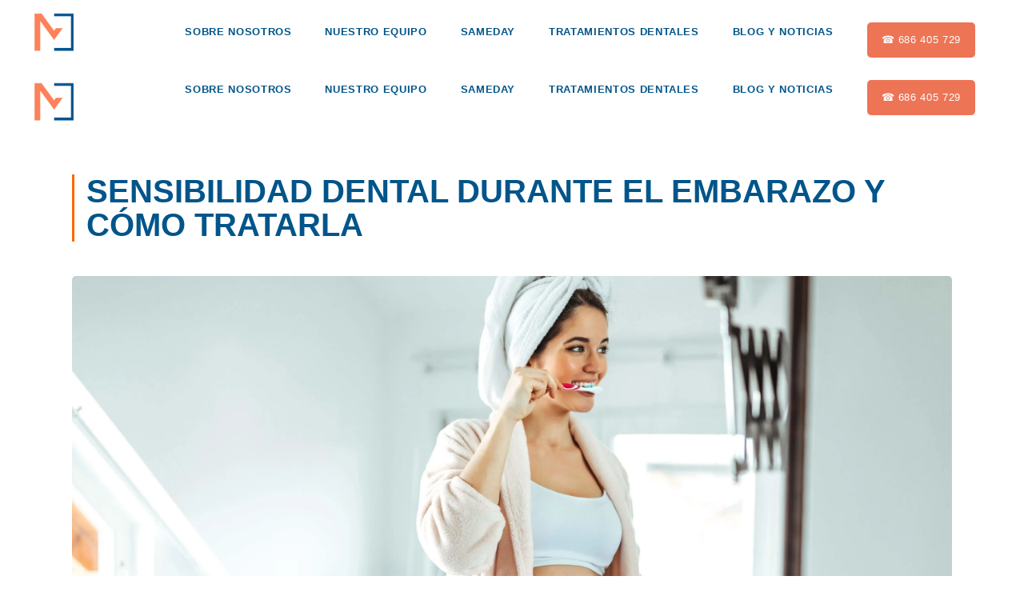

--- FILE ---
content_type: text/html; charset=UTF-8
request_url: https://moralescervera.com/sensibilidad-dental-durante-el-embarazo-y-como-tratarla/
body_size: 26961
content:
<!DOCTYPE html><html lang="es"><head><script data-no-optimize="1">var litespeed_docref=sessionStorage.getItem("litespeed_docref");litespeed_docref&&(Object.defineProperty(document,"referrer",{get:function(){return litespeed_docref}}),sessionStorage.removeItem("litespeed_docref"));</script> <meta charset="UTF-8"/><link rel="profile" href="http://gmpg.org/xfn/11"/><meta name="viewport" content="width=device-width,initial-scale=1,user-scalable=yes"><meta name='robots' content='index, follow, max-image-preview:large, max-snippet:-1, max-video-preview:-1' /><style>img:is([sizes="auto" i], [sizes^="auto," i]) { contain-intrinsic-size: 3000px 1500px }</style> <script id="cookieyes" type="litespeed/javascript" data-src="https://cdn-cookieyes.com/client_data/75b780c24c7e26f5502645e9/script.js"></script>  <script data-cfasync="false" data-pagespeed-no-defer>var gtm4wp_datalayer_name = "dataLayer";
	var dataLayer = dataLayer || [];</script> <title>Sensibilidad dental durante el embarazo y cómo tratarla - Morales Cervera</title><meta name="description" content="El embarazo produce una serie de cambios fisiológicos y hormonales que pueden repercutir tanto en la salud de los dientes como en la sensibilidad de las encías." /><link rel="canonical" href="https://moralescervera.com/sensibilidad-dental-durante-el-embarazo-y-como-tratarla/" /><meta property="og:locale" content="es_ES" /><meta property="og:type" content="article" /><meta property="og:title" content="Sensibilidad dental durante el embarazo y cómo tratarla" /><meta property="og:description" content="El embarazo produce una serie de cambios fisiológicos y hormonales que pueden repercutir tanto en la salud de los dientes como en la sensibilidad de las encías." /><meta property="og:url" content="https://moralescervera.com/sensibilidad-dental-durante-el-embarazo-y-como-tratarla/" /><meta property="og:site_name" content="Morales Cervera" /><meta property="article:published_time" content="2022-09-14T11:56:12+00:00" /><meta property="article:modified_time" content="2024-05-17T08:35:18+00:00" /><meta property="og:image" content="https://moralescervera.com/wp-content/uploads/2022/09/Banner-blog-Morales-Cervera-6-compressed-scaled.jpg" /><meta property="og:image:width" content="2560" /><meta property="og:image:height" content="1280" /><meta property="og:image:type" content="image/jpeg" /><meta name="author" content="marketingmc" /><meta name="twitter:card" content="summary_large_image" /><meta name="twitter:title" content="Sensibilidad dental durante el embarazo y cómo tratarla" /><meta name="twitter:description" content="El embarazo produce una serie de cambios fisiológicos y hormonales que pueden repercutir tanto en la salud de los dientes como en la sensibilidad de las encías." /><meta name="twitter:image" content="https://moralescervera.com/wp-content/uploads/2022/09/Banner-blog-Morales-Cervera-6-compressed-scaled.jpg" /><meta name="twitter:label1" content="Escrito por" /><meta name="twitter:data1" content="marketingmc" /><meta name="twitter:label2" content="Tiempo de lectura" /><meta name="twitter:data2" content="2 minutos" /> <script type="application/ld+json" class="yoast-schema-graph">{"@context":"https://schema.org","@graph":[{"@type":"Article","@id":"https://moralescervera.com/sensibilidad-dental-durante-el-embarazo-y-como-tratarla/#article","isPartOf":{"@id":"https://moralescervera.com/sensibilidad-dental-durante-el-embarazo-y-como-tratarla/"},"author":{"name":"marketingmc","@id":"https://moralescervera.com/#/schema/person/f4d478f51d7e938711e0495d0ef05d0f"},"headline":"Sensibilidad dental durante el embarazo y cómo tratarla","datePublished":"2022-09-14T11:56:12+00:00","dateModified":"2024-05-17T08:35:18+00:00","mainEntityOfPage":{"@id":"https://moralescervera.com/sensibilidad-dental-durante-el-embarazo-y-como-tratarla/"},"wordCount":335,"publisher":{"@id":"https://moralescervera.com/#organization"},"image":{"@id":"https://moralescervera.com/sensibilidad-dental-durante-el-embarazo-y-como-tratarla/#primaryimage"},"thumbnailUrl":"https://moralescervera.com/wp-content/uploads/2022/09/Banner-blog-Morales-Cervera-6-compressed-scaled.jpg","articleSection":["Clínica Dental","Embarazo","Salud dental"],"inLanguage":"es"},{"@type":"WebPage","@id":"https://moralescervera.com/sensibilidad-dental-durante-el-embarazo-y-como-tratarla/","url":"https://moralescervera.com/sensibilidad-dental-durante-el-embarazo-y-como-tratarla/","name":"Sensibilidad dental durante el embarazo y cómo tratarla - Morales Cervera","isPartOf":{"@id":"https://moralescervera.com/#website"},"primaryImageOfPage":{"@id":"https://moralescervera.com/sensibilidad-dental-durante-el-embarazo-y-como-tratarla/#primaryimage"},"image":{"@id":"https://moralescervera.com/sensibilidad-dental-durante-el-embarazo-y-como-tratarla/#primaryimage"},"thumbnailUrl":"https://moralescervera.com/wp-content/uploads/2022/09/Banner-blog-Morales-Cervera-6-compressed-scaled.jpg","datePublished":"2022-09-14T11:56:12+00:00","dateModified":"2024-05-17T08:35:18+00:00","description":"El embarazo produce una serie de cambios fisiológicos y hormonales que pueden repercutir tanto en la salud de los dientes como en la sensibilidad de las encías.","breadcrumb":{"@id":"https://moralescervera.com/sensibilidad-dental-durante-el-embarazo-y-como-tratarla/#breadcrumb"},"inLanguage":"es","potentialAction":[{"@type":"ReadAction","target":["https://moralescervera.com/sensibilidad-dental-durante-el-embarazo-y-como-tratarla/"]}]},{"@type":"ImageObject","inLanguage":"es","@id":"https://moralescervera.com/sensibilidad-dental-durante-el-embarazo-y-como-tratarla/#primaryimage","url":"https://moralescervera.com/wp-content/uploads/2022/09/Banner-blog-Morales-Cervera-6-compressed-scaled.jpg","contentUrl":"https://moralescervera.com/wp-content/uploads/2022/09/Banner-blog-Morales-Cervera-6-compressed-scaled.jpg","width":2560,"height":1280,"caption":"Sensibilidad dental durante el embarazo"},{"@type":"BreadcrumbList","@id":"https://moralescervera.com/sensibilidad-dental-durante-el-embarazo-y-como-tratarla/#breadcrumb","itemListElement":[{"@type":"ListItem","position":1,"name":"Portada","item":"https://moralescervera.com/"},{"@type":"ListItem","position":2,"name":"Blog 00","item":"https://moralescervera.com/blog-00/"},{"@type":"ListItem","position":3,"name":"Sensibilidad dental durante el embarazo y cómo tratarla"}]},{"@type":"WebSite","@id":"https://moralescervera.com/#website","url":"https://moralescervera.com/","name":"Morales Cervera","description":"Clínica Dental","publisher":{"@id":"https://moralescervera.com/#organization"},"potentialAction":[{"@type":"SearchAction","target":{"@type":"EntryPoint","urlTemplate":"https://moralescervera.com/?s={search_term_string}"},"query-input":{"@type":"PropertyValueSpecification","valueRequired":true,"valueName":"search_term_string"}}],"inLanguage":"es"},{"@type":"Organization","@id":"https://moralescervera.com/#organization","name":"Morales Cervera","url":"https://moralescervera.com/","logo":{"@type":"ImageObject","inLanguage":"es","@id":"https://moralescervera.com/#/schema/logo/image/","url":"https://moralescervera.com/wp-content/uploads/2018/11/cropped-icono.png","contentUrl":"https://moralescervera.com/wp-content/uploads/2018/11/cropped-icono.png","width":512,"height":512,"caption":"Morales Cervera"},"image":{"@id":"https://moralescervera.com/#/schema/logo/image/"}},{"@type":"Person","@id":"https://moralescervera.com/#/schema/person/f4d478f51d7e938711e0495d0ef05d0f","name":"marketingmc","image":{"@type":"ImageObject","inLanguage":"es","@id":"https://moralescervera.com/#/schema/person/image/","url":"https://secure.gravatar.com/avatar/35975fcfcb041092ffd6b4c79cac0dd76410494a2976bc3b6a9f842f051599a8?s=96&d=mm&r=g","contentUrl":"https://secure.gravatar.com/avatar/35975fcfcb041092ffd6b4c79cac0dd76410494a2976bc3b6a9f842f051599a8?s=96&d=mm&r=g","caption":"marketingmc"}}]}</script> <link rel='dns-prefetch' href='//fonts.googleapis.com' /><link rel='dns-prefetch' href='//google-analytics.com' /><link rel='dns-prefetch' href='//googletagmanager.com' /><link rel='dns-prefetch' href='//fonts.gstatic.com' /><link rel='dns-prefetch' href='//tagmanager.google.com' /><link rel='dns-prefetch' href='//www.googletagmanager.com' /><link rel='dns-prefetch' href='//www.google-analytics.com' /><link rel='dns-prefetch' href='//connect.facebook.net' /><link rel="alternate" type="application/rss+xml" title="Morales Cervera &raquo; Feed" href="https://moralescervera.com/feed/" /><link rel="alternate" type="application/rss+xml" title="Morales Cervera &raquo; Feed de los comentarios" href="https://moralescervera.com/comments/feed/" /><style id="litespeed-ccss">img:is([sizes="auto"i],[sizes^="auto,"i]){contain-intrinsic-size:3000px 1500px}:root{--wp--preset--aspect-ratio--square:1;--wp--preset--aspect-ratio--4-3:4/3;--wp--preset--aspect-ratio--3-4:3/4;--wp--preset--aspect-ratio--3-2:3/2;--wp--preset--aspect-ratio--2-3:2/3;--wp--preset--aspect-ratio--16-9:16/9;--wp--preset--aspect-ratio--9-16:9/16;--wp--preset--color--black:#000000;--wp--preset--color--cyan-bluish-gray:#abb8c3;--wp--preset--color--white:#ffffff;--wp--preset--color--pale-pink:#f78da7;--wp--preset--color--vivid-red:#cf2e2e;--wp--preset--color--luminous-vivid-orange:#ff6900;--wp--preset--color--luminous-vivid-amber:#fcb900;--wp--preset--color--light-green-cyan:#7bdcb5;--wp--preset--color--vivid-green-cyan:#00d084;--wp--preset--color--pale-cyan-blue:#8ed1fc;--wp--preset--color--vivid-cyan-blue:#0693e3;--wp--preset--color--vivid-purple:#9b51e0;--wp--preset--gradient--vivid-cyan-blue-to-vivid-purple:linear-gradient(135deg,rgba(6,147,227,1) 0%,rgb(155,81,224) 100%);--wp--preset--gradient--light-green-cyan-to-vivid-green-cyan:linear-gradient(135deg,rgb(122,220,180) 0%,rgb(0,208,130) 100%);--wp--preset--gradient--luminous-vivid-amber-to-luminous-vivid-orange:linear-gradient(135deg,rgba(252,185,0,1) 0%,rgba(255,105,0,1) 100%);--wp--preset--gradient--luminous-vivid-orange-to-vivid-red:linear-gradient(135deg,rgba(255,105,0,1) 0%,rgb(207,46,46) 100%);--wp--preset--gradient--very-light-gray-to-cyan-bluish-gray:linear-gradient(135deg,rgb(238,238,238) 0%,rgb(169,184,195) 100%);--wp--preset--gradient--cool-to-warm-spectrum:linear-gradient(135deg,rgb(74,234,220) 0%,rgb(151,120,209) 20%,rgb(207,42,186) 40%,rgb(238,44,130) 60%,rgb(251,105,98) 80%,rgb(254,248,76) 100%);--wp--preset--gradient--blush-light-purple:linear-gradient(135deg,rgb(255,206,236) 0%,rgb(152,150,240) 100%);--wp--preset--gradient--blush-bordeaux:linear-gradient(135deg,rgb(254,205,165) 0%,rgb(254,45,45) 50%,rgb(107,0,62) 100%);--wp--preset--gradient--luminous-dusk:linear-gradient(135deg,rgb(255,203,112) 0%,rgb(199,81,192) 50%,rgb(65,88,208) 100%);--wp--preset--gradient--pale-ocean:linear-gradient(135deg,rgb(255,245,203) 0%,rgb(182,227,212) 50%,rgb(51,167,181) 100%);--wp--preset--gradient--electric-grass:linear-gradient(135deg,rgb(202,248,128) 0%,rgb(113,206,126) 100%);--wp--preset--gradient--midnight:linear-gradient(135deg,rgb(2,3,129) 0%,rgb(40,116,252) 100%);--wp--preset--font-size--small:13px;--wp--preset--font-size--medium:20px;--wp--preset--font-size--large:36px;--wp--preset--font-size--x-large:42px;--wp--preset--spacing--20:0.44rem;--wp--preset--spacing--30:0.67rem;--wp--preset--spacing--40:1rem;--wp--preset--spacing--50:1.5rem;--wp--preset--spacing--60:2.25rem;--wp--preset--spacing--70:3.38rem;--wp--preset--spacing--80:5.06rem;--wp--preset--shadow--natural:6px 6px 9px rgba(0, 0, 0, 0.2);--wp--preset--shadow--deep:12px 12px 50px rgba(0, 0, 0, 0.4);--wp--preset--shadow--sharp:6px 6px 0px rgba(0, 0, 0, 0.2);--wp--preset--shadow--outlined:6px 6px 0px -3px rgba(255, 255, 255, 1), 6px 6px rgba(0, 0, 0, 1);--wp--preset--shadow--crisp:6px 6px 0px rgba(0, 0, 0, 1)}h1,h2,h3{font-family:Montserrat,sans-serif;text-transform:uppercase}a,body{color:#000}.mkdf-content,.mkdf-wrapper{position:relative}.clearfix:after,.mkdf-container:after{clear:both}a,body,div,form,h1,h2,h3,html,i,label,li,p,span,strong,ul{background:0 0;border:0;margin:0;outline:0;padding:0;vertical-align:baseline}body{background-color:#fff}a img{border:none}ul{margin:15px 0}article,aside,header,nav,section{display:block}img{height:auto;max-width:100%}.clearfix:after,.clearfix:before{content:" ";display:table}html{overflow-y:scroll!important}body{font-family:Montserrat,sans-serif;font-size:15px;font-weight:400;line-height:25px;overflow-x:hidden!important;-webkit-font-smoothing:antialiased}h1{font-size:100px;line-height:1.05em}@media only screen and (max-width:768px){h1{font-size:60px}}@media only screen and (max-width:680px){h1{font-size:40px}}h2{font-size:70px;line-height:1.14em}@media only screen and (max-width:768px){h2{font-size:42px}}@media only screen and (max-width:680px){h2{font-size:30px}}h3{font-size:53px;line-height:1.17em}@media only screen and (max-width:768px){h3{font-size:36px}}@media only screen and (max-width:680px){h3{font-size:27px}}h1,h2,h3{color:#000;margin:25px 0}a{text-decoration:none}p{margin:10px 0}ul{list-style-position:inside}ul ul{margin:0;padding:0 0 0 15px}.mkdf-wrapper{left:0;z-index:1000}.mkdf-wrapper .mkdf-wrapper-inner{width:100%;overflow:hidden}.mkdf-content{margin-top:0;background-color:#fff;z-index:100}.mkdf-container:after,.mkdf-container:before{content:" ";display:table}.mkdf-container{z-index:100;position:relative}.mkdf-container{width:100%;padding:0}.mkdf-vertical-align-containers .mkdf-position-center-inner,.mkdf-vertical-align-containers .mkdf-position-left-inner,.mkdf-vertical-align-containers .mkdf-position-right-inner{display:inline-block;vertical-align:middle}.mkdf-container-inner{width:1100px;margin:0 auto;box-sizing:border-box}.mkdf-content .mkdf-content-inner>.mkdf-container>.mkdf-container-inner{padding-top:70px;padding-bottom:40px}@media only screen and (min-width:1400px){.mkdf-grid-1300 .mkdf-container-inner,.mkdf-grid-1300 .mkdf-grid{width:1300px}}.mkdf-grid{margin:0 auto;width:1100px}.mkdf-vertical-align-containers{position:relative;width:100%;height:100%;padding:0 20px;box-sizing:border-box}.mkdf-vertical-align-containers .mkdf-position-left{position:relative;height:100%;float:left;z-index:2}.mkdf-vertical-align-containers .mkdf-position-center{position:absolute;left:0;width:100%;height:100%;text-align:center;z-index:1}.mkdf-vertical-align-containers .mkdf-position-right{position:relative;height:100%;float:right;text-align:right;z-index:2}.mkdf-vertical-align-containers .mkdf-position-center:before,.mkdf-vertical-align-containers .mkdf-position-left:before,.mkdf-vertical-align-containers .mkdf-position-right:before{content:"";height:100%;display:inline-block;vertical-align:middle;margin-right:0}.screen-reader-text{position:absolute!important;width:1px;height:0;clip:rect(1px,1px,1px,1px);word-wrap:normal!important;overflow:hidden}.mkdf-grid-col-4:after,.mkdf-grid-col-4:before,.mkdf-grid-col-8:after,.mkdf-grid-col-8:before,.mkdf-grid-row:after,.mkdf-grid-row:before{content:" ";display:table}.mkdf-grid-row{margin-left:-15px;margin-right:-15px}.mkdf-grid-row:after{clear:both}.mkdf-grid-large-gutter{margin-left:-25px;margin-right:-25px}.mkdf-grid-large-gutter>div{padding-left:25px;padding-right:25px}.mkdf-grid-col-4,.mkdf-grid-col-8{padding-left:15px;padding-right:15px;position:relative;box-sizing:border-box;min-height:1px}.mkdf-grid-col-4{float:left;width:33.33333%}.mkdf-grid-col-4:after{clear:both}@media only screen and (max-width:1024px){.mkdf-grid-col-4{width:100%;float:none}}.mkdf-grid-col-8{float:left;width:66.66667%}.mkdf-grid-col-8:after{clear:both}@media only screen and (max-width:1024px){.mkdf-grid-col-8{width:100%;float:none}}input[type=search]::-webkit-search-cancel-button,input[type=search]::-webkit-search-decoration,input[type=search]::-webkit-search-results-button,input[type=search]::-webkit-search-results-decoration{display:none}input[type=search]::-ms-clear{display:none}aside.mkdf-sidebar .widget{color:#000}aside.mkdf-sidebar{position:relative;z-index:11;margin:0 0 60px}aside.mkdf-sidebar .widget:last-child{margin:0!important}aside.mkdf-sidebar .widget{margin:0 0 45px;padding:0}aside.mkdf-sidebar .widget ul{list-style:none;margin:0;padding:0}aside.mkdf-sidebar .widget ul li{border-bottom-color:#e1e1e1;border-bottom-style:solid;border-bottom-width:0;display:block;line-height:20px;margin:0;padding:15px 0}aside.mkdf-sidebar .widget ul li:last-child{border:0;padding-bottom:0}aside.mkdf-sidebar .widget ul li a{color:#000}aside.mkdf-sidebar .widget .mkdf-searchform .input-holder{border-color:#e1e1e1;border-style:solid;border-width:0;box-shadow:0 0 25px 0 rgb(0 0 0/.07)}aside.mkdf-sidebar .widget .mkdf-searchform .input-holder svg{display:block;margin:0 auto}aside.mkdf-sidebar .widget .mkdf-searchform .input-holder button,aside.mkdf-sidebar .widget .mkdf-searchform .input-holder input{background-color:#fff0;border:0;border-radius:0;box-sizing:border-box;color:inherit;display:inline-block;float:left;font-family:Montserrat,sans-serif;font-size:15px;font-weight:inherit;height:60px;line-height:calc(60px - 2px);outline:0;position:relative;vertical-align:top;-webkit-appearance:none}aside.mkdf-sidebar .widget .mkdf-searchform .input-holder input.search-field{padding:0 0 0 21px;width:calc(100% - 60px)}aside.mkdf-sidebar .widget .mkdf-searchform .input-holder input.search-field::-webkit-input-placeholder{color:inherit}aside.mkdf-sidebar .widget .mkdf-searchform .input-holder input.search-field:-moz-placeholder{color:inherit;opacity:1}aside.mkdf-sidebar .widget .mkdf-searchform .input-holder input.search-field::-moz-placeholder{color:inherit;opacity:1}aside.mkdf-sidebar .widget .mkdf-searchform .input-holder input.search-field:-ms-input-placeholder{color:inherit}aside.mkdf-sidebar .widget .mkdf-searchform .input-holder button{background:#fff;color:inherit;font-size:18px;width:60px}aside.mkdf-sidebar .widget.mkdf-recent-post-widget .mkdf-recent-posts .mkdf-rp-item{margin:0 0 17px;padding:0}aside.mkdf-sidebar .widget.mkdf-recent-post-widget .mkdf-recent-posts .mkdf-rp-item a{display:table;width:100%}aside.mkdf-sidebar .widget.mkdf-recent-post-widget .mkdf-recent-posts .mkdf-rp-item a .mkdf-rp-image,aside.mkdf-sidebar .widget.mkdf-recent-post-widget .mkdf-recent-posts .mkdf-rp-item a .mkdf-rp-title{display:table-cell;vertical-align:middle}aside.mkdf-sidebar .widget.mkdf-recent-post-widget .mkdf-recent-posts .mkdf-rp-item a .mkdf-rp-title .mkdf-rp-post-title{margin:0}aside.mkdf-sidebar .widget.mkdf-recent-post-widget .mkdf-recent-posts .mkdf-rp-item a .mkdf-rp-title p{font-size:14px;font-weight:300;color:#000;margin:3px 0 0}aside.mkdf-sidebar .widget.mkdf-recent-post-widget .mkdf-recent-posts .mkdf-rp-item a .mkdf-rp-image{height:60px;padding-right:16px;width:60px}aside.mkdf-sidebar .widget.mkdf-recent-post-widget .mkdf-recent-posts .mkdf-rp-item a .mkdf-rp-image img{display:block}aside.mkdf-sidebar .widget .mkdf-searchform{margin:0 0 56px}aside.mkdf-sidebar .widget .mkdf-searchform .input-holder button svg{display:block;margin:0 auto}.mkdf-blog-holder,.mkdf-blog-holder article,.mkdf-blog-holder article .mkdf-post-content,.mkdf-blog-holder article .mkdf-post-image{display:inline-block;position:relative;vertical-align:middle}.mkdf-blog-holder{width:100%;margin:0 0 40px;clear:both;box-sizing:border-box}.mkdf-blog-holder article{width:100%;box-sizing:border-box}.mkdf-blog-holder article .mkdf-post-content{width:100%}.mkdf-blog-holder article .mkdf-post-image{max-width:100%}.mkdf-blog-holder article .mkdf-post-image img{display:block}.mkdf-blog-holder article .mkdf-post-text{position:relative;display:inline-block;width:100%;vertical-align:middle;box-sizing:border-box}.mkdf-blog-holder article .mkdf-post-text .mkdf-post-text-inner{position:relative;padding-left:82px;-webkit-box-sizing:border-box;-moz-box-sizing:border-box;box-sizing:border-box}.mkdf-blog-holder article .mkdf-post-text .mkdf-post-text-inner .mkdf-post-date-holder{position:absolute;left:0;height:60px;width:60px;background-color:#fff;text-align:center}.mkdf-blog-holder article .mkdf-post-text .mkdf-post-text-inner .mkdf-post-date-holder .mkdf-post-date-day{font-size:48px;line-height:56px;font-family:Montserrat,sans-serif;color:#fcd3c4;font-weight:700}.mkdf-blog-holder article .mkdf-post-text .mkdf-post-text-inner .mkdf-post-date-holder .mkdf-post-date-month{position:absolute;right:2px;bottom:-9px;font-size:24px;line-height:1.2em;font-family:Cormorant,serif;color:#000;font-style:italic;text-transform:lowercase}.mkdf-blog-holder article h2.mkdf-post-title{font-size:58px}@media only screen and (max-width:768px){.mkdf-blog-holder article h2.mkdf-post-title{font-size:30px;line-height:35px}}.mkdf-blog-holder article .mkdf-post-title{margin:0;text-transform:uppercase}.mkdf-blog-holder article .mkdf-post-info-top{margin-bottom:5px}.mkdf-blog-holder article .mkdf-post-info-top>div{position:relative;display:inline-block;max-width:100%;vertical-align:top;padding:0 8px 0 0;color:#000;font-size:20px;font-style:italic;font-family:Cormorant,serif;font-weight:500;letter-spacing:0}.mkdf-blog-holder article .mkdf-post-info-top>div a{color:inherit}.mkdf-blog-holder article .mkdf-post-info-top>div:after{content:"-";position:absolute;top:0;right:-2px}.mkdf-blog-holder article .mkdf-post-info-top>div:last-child{padding:0}.mkdf-blog-holder article .mkdf-post-info-top>div:last-child:after{content:""}.mkdf-blog-holder article .mkdf-post-info-top>div.mkdf-post-info-category a{padding:0 5px}.mkdf-blog-holder.mkdf-blog-single article{margin:0 0 30px}.mkdf-blog-holder.mkdf-blog-single article .mkdf-post-heading{margin-bottom:44px}.mkdf-blog-holder.mkdf-blog-single article .mkdf-post-info-top{margin:15px 0 22px}.mkdf-blog-holder.mkdf-blog-single article .mkdf-post-text{padding:0 0 45px}.mkdf-logo-area-border-disable .mkdf-page-header .mkdf-logo-area,.mkdf-menu-area-border-disable .mkdf-page-header .mkdf-menu-area{border:none}.mkdf-page-header{position:relative;display:inline-block;width:100%;vertical-align:middle;margin:0;padding:0;z-index:110;box-sizing:border-box}.mkdf-page-header a img{display:block}.mkdf-page-header .mkdf-vertical-align-containers{padding:0 40px}.mkdf-page-header .mkdf-logo-area{position:relative;height:120px;overflow:hidden;background-color:#fff}.mkdf-page-header .mkdf-logo-area .mkdf-logo-wrapper a{max-height:120px}.mkdf-page-header .mkdf-menu-area{position:relative;height:100px;background-color:#fff;box-sizing:border-box}.mkdf-menu-area-shadow-disable .mkdf-page-header .mkdf-menu-area{box-shadow:none}.mkdf-logo-wrapper{display:inline-block;vertical-align:middle;line-height:1}.mkdf-logo-wrapper a{position:relative;display:inline-block;vertical-align:top;max-width:100%}.mkdf-logo-wrapper a img{height:100%;width:auto}.mkdf-logo-wrapper a img.mkdf-normal-logo{opacity:1}.mkdf-logo-wrapper a img.mkdf-dark-logo{opacity:0;-webkit-transform:translateY(-100%);-moz-transform:translateY(-100%);transform:translateY(-100%)}.mkdf-logo-wrapper a img.mkdf-light-logo{opacity:0;-webkit-transform:translateY(-200%);-moz-transform:translateY(-200%);transform:translateY(-200%)}.mkdf-main-menu{position:relative;display:inline-block;vertical-align:middle;height:100%;width:auto}.mkdf-main-menu ul{list-style:none;margin:0;padding:0;text-align:left}.mkdf-main-menu ul li{position:relative;display:inline-block;float:left;padding:0;margin:0}.mkdf-main-menu ul li a{font-size:15px;line-height:20px;font-family:Montserrat,sans-serif;color:#000}.mkdf-main-menu ul li a i:before{margin:0 7px 0 0}.mkdf-main-menu>ul{position:relative;display:inline-block;width:100%;vertical-align:middle;height:100%}.mkdf-main-menu>ul>li{position:relative;display:-webkit-box;display:-webkit-flex;display:-ms-flexbox;display:flex;-webkit-box-align:center;-webkit-align-items:center;-ms-flex-align:center;align-items:center;height:100%}.mkdf-main-menu>ul>li>a{position:relative;display:inline-block;width:100%;vertical-align:top;padding:0 21px;color:#000;font-size:13px;line-height:24px;font-weight:600;text-transform:uppercase;box-sizing:border-box;letter-spacing:.05em}.mkdf-main-menu>ul>li>a>span.item_outer{position:relative;display:block;overflow:hidden}.mkdf-main-menu>ul>li>a>span.item_outer:before{content:"";position:absolute;left:1px;bottom:1px;width:20px;height:2px;background-color:currentColor;-webkit-transform:translateX(calc(-100% - 1px));-moz-transform:translateX(calc(-100% - 1px));transform:translateX(calc(-100% - 1px))}.mkdf-main-menu>ul>li>a>span.item_outer .item_text{position:relative;display:inline-block;vertical-align:top}.mkdf-main-menu>ul>li.has_sub>a .mkdf-menu-arrow{display:none}.mkdf-drop-down .second{position:absolute;display:block;left:-18px;top:100%;visibility:hidden;overflow:hidden;opacity:0;z-index:10}.mkdf-drop-down .second .inner{position:relative;display:block;padding:0;margin:0;z-index:997;box-shadow:0 0 25px 0 rgb(0 0 0/.07)}.mkdf-drop-down .second .inner ul li{display:block;float:none;height:auto}.mkdf-drop-down .second .inner ul li a{display:block;float:none;margin:0;padding:6px 40px}.mkdf-drop-down .second .inner ul li a .item_outer{position:relative;display:block;overflow:hidden;padding:0 30px 0 0;box-sizing:border-box}.mkdf-drop-down .second .inner ul li a .item_outer:before{position:absolute;top:1px;font-weight:400;font-style:normal;text-rendering:auto;-webkit-font-smoothing:antialiased;-moz-osx-font-smoothing:grayscale}.mkdf-drop-down .second .inner ul li a .item_outer:before{content:"";left:-20px;width:20px;font-family:Linearicons-Free;color:inherit;font-size:15px;line-height:inherit}.mkdf-drop-down .narrow .second .inner ul{position:relative;display:inline-block;vertical-align:middle;background-color:#fff;padding:37px 0 39px}.mkdf-drop-down .narrow .second .inner ul li{width:250px}.mkdf-header-centered .mkdf-page-header .mkdf-logo-area{overflow:visible;z-index:2;box-sizing:border-box}.mkdf-header-centered .mkdf-page-header .mkdf-menu-area{z-index:1}.mkdf-header-centered .mkdf-page-header .mkdf-menu-area .mkdf-vertical-align-containers .mkdf-position-center-inner{height:100%}.mkdf-mobile-header{position:relative;display:none;z-index:110}.mkdf-mobile-header .mkdf-mobile-header-inner{position:relative;height:70px;background-color:#fff;border-bottom:1px solid #e1e1e1;box-sizing:border-box}.mkdf-mobile-header .mkdf-mobile-header-inner .mkdf-mobile-header-holder{position:relative;z-index:2;height:100%}.mkdf-mobile-header .mkdf-grid{height:100%}.mkdf-mobile-header .mkdf-vertical-align-containers{padding:0}.mkdf-mobile-header .mkdf-vertical-align-containers .mkdf-position-right{max-width:80%}.mkdf-mobile-header .mkdf-mobile-logo-wrapper a{display:block}.mkdf-mobile-header .mkdf-mobile-logo-wrapper img{display:block;height:100%;width:auto}.mkdf-mobile-header .mkdf-mobile-menu-opener{position:relative;display:inline-block;vertical-align:middle;z-index:2}.mkdf-mobile-header .mkdf-mobile-menu-opener a{display:table;height:100%}.mkdf-mobile-header .mkdf-mobile-menu-opener a>*{position:relative;display:table-cell;vertical-align:middle;line-height:1em}.mkdf-mobile-header .mkdf-mobile-menu-opener.mkdf-mobile-menu-opener-predefined{line-height:1}.mkdf-mobile-header .mkdf-mobile-nav{display:none;width:100%;background-color:#fff;border-bottom:1px solid #e1e1e1}.mkdf-mobile-header .mkdf-mobile-nav ul{padding:0;margin:0;list-style-type:none}.mkdf-mobile-header .mkdf-mobile-nav ul li{position:relative;padding:0;margin:0;-webkit-transform:translateZ(0)}.mkdf-mobile-header .mkdf-mobile-nav ul li a{position:relative;display:block;padding:9px 0;margin:0;font-size:13px;line-height:24px;font-weight:600;font-family:Montserrat,sans-serif;font-style:normal;text-transform:uppercase;color:#000;border-bottom:1px solid #e1e1e1}.mkdf-mobile-header .mkdf-mobile-nav ul ul{display:none;margin-left:15px}.mkdf-mobile-header .mkdf-mobile-nav ul ul li a{font-size:15px;line-height:26px;font-weight:400;text-transform:none}.mkdf-mobile-header .mkdf-mobile-nav .mobile_arrow{position:absolute;right:0;top:0;width:50px;height:auto;padding:9px 12px 9px 0;font-size:15px;line-height:inherit;text-align:right;box-sizing:border-box}.mkdf-mobile-header .mkdf-mobile-nav .mobile_arrow .mkdf-sub-arrow{line-height:1;display:inline-block}.mkdf-mobile-header .mkdf-mobile-nav>.mkdf-grid>ul>li:last-child>a{border-bottom:none}.mkdf-title-holder{position:relative;display:inline-block;width:100%;vertical-align:middle}.mkdf-title-holder{height:400px;background-color:#f6f6f6;background-position:center 0;background-repeat:no-repeat;z-index:101}.mkdf-title-holder .mkdf-title-wrapper{position:relative;display:table;table-layout:fixed;height:100%;width:100%}.mkdf-title-holder .mkdf-title-wrapper .mkdf-page-title{font-family:Montserrat,sans-serif;font-weight:700;letter-spacing:0;text-transform:uppercase}.mkdf-title-holder .mkdf-title-inner{position:relative;display:table-cell;height:100%;width:100%;vertical-align:middle}.mkdf-title-holder.mkdf-standard-type .mkdf-page-title{margin:0}html{height:100%;overflow-x:hidden}.fa{-moz-osx-font-smoothing:grayscale;-webkit-font-smoothing:antialiased;display:inline-block;font-style:normal;font-variant:normal;text-rendering:auto;line-height:1}.fa-angle-down:before{content:""}.fa{font-family:Font Awesome\ 5 Free}.fa{font-weight:900}.lnr{font-family:"Linearicons-Free";speak:none;font-style:normal;font-weight:400;font-variant:normal;text-transform:none;line-height:1;-webkit-font-smoothing:antialiased;-moz-osx-font-smoothing:grayscale}.lnr-chevron-right:before{content:""}h1{font-weight:400}h2{color:#00558a;font-size:2.1em}h3{color:#00558a;font-size:1.6em}a{color:#00548d}.mkdf-mobile-header .mkdf-mobile-header-inner{background-color:#fff}.mkdf-mobile-header .mkdf-mobile-nav{background-color:#fff}.mkdf-main-menu>ul>li>a{color:#00558a}.mkdf-drop-down .second .inner>ul>li>a{color:#00548d}@media only screen and (max-width:1200px){.mkdf-container-inner,.mkdf-grid{width:950px}}@media only screen and (max-width:1024px){body:not(.mkdf-content-is-behind-header):not(.error404) .mkdf-content{margin-top:0!important}.mkdf-container-inner,.mkdf-grid{width:768px}}@media only screen and (max-width:768px){.mkdf-container-inner,.mkdf-grid{width:600px}}@media only screen and (max-width:680px){.mkdf-container-inner,.mkdf-grid{width:420px}}@media only screen and (max-width:480px){.mkdf-container-inner,.mkdf-grid{width:300px}}@media only screen and (max-width:320px){.mkdf-container-inner,.mkdf-grid{width:90%}}@media only screen and (max-width:1024px){.mkdf-page-header{display:none}.mkdf-mobile-header{display:block}}@media only screen and (max-width:1024px){.mkdf-title-holder.mkdf-title-va-header-bottom{height:auto!important}.mkdf-title-holder.mkdf-title-va-header-bottom .mkdf-title-wrapper{padding-top:0!important}}.qlwapp-whatsapp-icon{font-family:"qlwapp-whatsapp"!important;speak:none;font-style:normal;font-weight:400;font-variant:normal;text-transform:none;line-height:1;-webkit-font-smoothing:antialiased;-moz-osx-font-smoothing:grayscale}.qlwapp-whatsapp-icon:before{content:""}#qlwapp{box-sizing:border-box;font-size:var(--qlwapp-scheme-font-size);font-family:var(--qlwapp-scheme-font-family)}@media (min-width:430px){#qlwapp{width:430px}}#qlwapp *{box-sizing:border-box}#qlwapp.qlwapp-bottom-right{position:fixed;z-index:9999999}#qlwapp.qlwapp-bottom-right{left:auto;right:0}#qlwapp.qlwapp-bottom-right.qlwapp-button .qlwapp-toggle{margin-right:20px}#qlwapp.qlwapp-bottom-right{top:auto;bottom:0}#qlwapp.qlwapp-rounded.qlwapp-button .qlwapp-toggle{border-radius:50px}#qlwapp .qlwapp-container{display:flex;flex-direction:column}#qlwapp .qlwapp-close{font-family:"Source Serif Pro";display:block;opacity:.8;font-style:unset;font-size:24px;font-weight:700;width:24px;height:24px;text-align:center;line-height:24px;z-index:1}#qlwapp .qlwapp-toggle{display:inline-flex;align-items:center;justify-content:center;margin-left:auto;margin-right:auto}#qlwapp .qlwapp-toggle{box-shadow:0 1px 6px 0 rgb(0 0 0/.06),0 2px 32px 0 rgb(0 0 0/.16);margin-top:24px;margin-bottom:24px;position:relative;text-decoration:none}#qlwapp .qlwapp-toggle{outline:none;text-decoration:none}#qlwapp.qlwapp-button .qlwapp-toggle{height:40px;white-space:nowrap;padding:12px 24px}#qlwapp.qlwapp-button .qlwapp-toggle .qlwapp-icon{margin:0 12px 0 0}#qlwapp.qlwapp-button .qlwapp-toggle .qlwapp-close{display:none}#qlwapp .qlwapp-toggle{background-color:var(--qlwapp-scheme-brand,#25d366)}#qlwapp .qlwapp-close,#qlwapp .qlwapp-toggle{color:var(--qlwapp-scheme-text,#ffffff)}#qlwapp{animation-duration:1.5s;animation-timing-function:ease-in;animation-name:var(--qlwapp-button-animation-name,"none");animation-delay:var(--qlwapp-button-animation-delay,0);animation-iteration-count:1;transform-origin:center;display:none}.screen-reader-text{height:1px;margin:-1px;overflow:hidden;padding:0;position:absolute;top:-10000em;width:1px;clip:rect(0,0,0,0);border:0}.elementor *,.elementor :after,.elementor :before{box-sizing:border-box}.elementor-element{--flex-direction:initial;--flex-wrap:initial;--justify-content:initial;--align-items:initial;--align-content:initial;--gap:initial;--flex-basis:initial;--flex-grow:initial;--flex-shrink:initial;--order:initial;--align-self:initial;align-self:var(--align-self);flex-basis:var(--flex-basis);flex-grow:var(--flex-grow);flex-shrink:var(--flex-shrink);order:var(--order)}.elementor-element:where(.e-con-full,.elementor-widget){align-content:var(--align-content);align-items:var(--align-items);flex-direction:var(--flex-direction);flex-wrap:var(--flex-wrap);gap:var(--row-gap) var(--column-gap);justify-content:var(--justify-content)}:root{--page-title-display:block}h1.entry-title{display:var(--page-title-display)}.elementor-section{position:relative}.elementor-section .elementor-container{display:flex;margin-left:auto;margin-right:auto;position:relative}@media (max-width:896px){.elementor-section .elementor-container{flex-wrap:wrap}}.elementor-section.elementor-section-boxed>.elementor-container{max-width:1140px}.elementor-widget-wrap{align-content:flex-start;flex-wrap:wrap;position:relative;width:100%}.elementor:not(.elementor-bc-flex-widget) .elementor-widget-wrap{display:flex}.elementor-widget-wrap>.elementor-element{width:100%}.elementor-widget{position:relative}.elementor-column{display:flex;min-height:1px;position:relative}.elementor-column-gap-default>.elementor-column>.elementor-element-populated{padding:10px}@media (min-width:481px){.elementor-column.elementor-col-100{width:100%}}@media (max-width:480px){.elementor-column{width:100%}}@media (prefers-reduced-motion:no-preference){html{scroll-behavior:smooth}}.elementor-kit-1986{--e-global-color-primary:#6EC1E4;--e-global-color-secondary:#54595F;--e-global-color-text:#7A7A7A;--e-global-color-accent:#61CE70;--e-global-typography-primary-font-family:"Roboto";--e-global-typography-primary-font-weight:600;--e-global-typography-secondary-font-family:"Roboto Slab";--e-global-typography-secondary-font-weight:400;--e-global-typography-text-font-family:"Roboto";--e-global-typography-text-font-weight:400;--e-global-typography-accent-font-family:"Roboto";--e-global-typography-accent-font-weight:500}.elementor-section.elementor-section-boxed>.elementor-container{max-width:1140px}.elementor-element{--widgets-spacing:20px 20px;--widgets-spacing-row:20px;--widgets-spacing-column:20px}h1.entry-title{display:var(--page-title-display)}@media (min-width:1800px){.elementor-section.elementor-section-boxed>.elementor-container{max-width:1500px}}@media (max-width:896px){.elementor-section.elementor-section-boxed>.elementor-container{max-width:1024px}}@media (max-width:480px){.elementor-section.elementor-section-boxed>.elementor-container{max-width:767px}}.elementor-widget-text-editor{font-family:var(--e-global-typography-text-font-family),Sans-serif;font-weight:var(--e-global-typography-text-font-weight);color:var(--e-global-color-text)}.clearfix::before,.clearfix::after{content:" ";display:table;clear:both}header.mkdf-mobile-header nav.mkdf-mobile-nav{height:auto!important}.mkdf-page-title.entry-title{font-size:40px;font-weight:600;color:#00558a;border-left:3px solid #f60;padding-left:15px}.mkdf-blog-holder article .mkdf-post-text .mkdf-post-text-inner{padding-left:0}.mkdf-blog-holder article .mkdf-post-text .mkdf-post-text-inner .entry-title.mkdf-post-title{display:none}article img{border-radius:5px}article .mkdf-post-text-main h2{font-weight:600!important}article .mkdf-post-text-inner .mkdf-post-date-holder{display:none}.widget h3{font-size:16px}.mkdf-title-holder{margin-bottom:-70px;background-color:#fff}.mkdf-blog-holder.mkdf-blog-single article .mkdf-post-info-top{margin:15px 0 22px;display:none}ul{list-style-position:inside;color:#00548d}@media screen and (max-width:640px){.mkdf-blog-holder article .mkdf-post-text .mkdf-post-text-inner{position:relative;padding-left:0;-webkit-box-sizing:border-box;-moz-box-sizing:border-box;box-sizing:border-box}.mkdf-page-title.entry-title{font-size:30px;font-weight:600;color:#00558a;border-left:3px solid #f60;padding-left:15px}.mkdf-blog-holder article .mkdf-post-text .mkdf-post-text-inner .mkdf-post-date-holder{position:absolute;left:0;height:60px;width:60px;background-color:#fff;text-align:center;display:none}}.mkdf-blog-holder.mkdf-blog-single article .mkdf-post-info-top{margin:15px 0 22px;display:none}h1,h2,h3,p{text-transform:none}:root{--qlwapp-scheme-font-family:inherit;--qlwapp-scheme-font-size:18px;--qlwapp-scheme-icon-size:60px;--qlwapp-scheme-icon-font-size:24px;--qlwapp-scheme-box-message-word-break:break-all;--qlwapp-button-animation-name:none}</style><link rel="preload" data-asynced="1" data-optimized="2" as="style" onload="this.onload=null;this.rel='stylesheet'" href="https://moralescervera.com/wp-content/litespeed/ucss/21486c26f7e8c01cd943a9e5d3ae6e5c.css?ver=d7906" /><script data-optimized="1" type="litespeed/javascript" data-src="https://moralescervera.com/wp-content/plugins/litespeed-cache/assets/js/css_async.min.js"></script><link rel="preload" as="image" href="https://moralescervera.com/wp-content/uploads/2019/01/logo-header-small-01.png.webp"><link rel="preload" as="image" href="https://moralescervera.com/wp-content/uploads/2022/09/Banner-blog-Morales-Cervera-6-compressed-scaled.jpg.webp"><style id='classic-theme-styles-inline-css' type='text/css'>/*! This file is auto-generated */
.wp-block-button__link{color:#fff;background-color:#32373c;border-radius:9999px;box-shadow:none;text-decoration:none;padding:calc(.667em + 2px) calc(1.333em + 2px);font-size:1.125em}.wp-block-file__button{background:#32373c;color:#fff;text-decoration:none}</style><style id='global-styles-inline-css' type='text/css'>:root{--wp--preset--aspect-ratio--square: 1;--wp--preset--aspect-ratio--4-3: 4/3;--wp--preset--aspect-ratio--3-4: 3/4;--wp--preset--aspect-ratio--3-2: 3/2;--wp--preset--aspect-ratio--2-3: 2/3;--wp--preset--aspect-ratio--16-9: 16/9;--wp--preset--aspect-ratio--9-16: 9/16;--wp--preset--color--black: #000000;--wp--preset--color--cyan-bluish-gray: #abb8c3;--wp--preset--color--white: #ffffff;--wp--preset--color--pale-pink: #f78da7;--wp--preset--color--vivid-red: #cf2e2e;--wp--preset--color--luminous-vivid-orange: #ff6900;--wp--preset--color--luminous-vivid-amber: #fcb900;--wp--preset--color--light-green-cyan: #7bdcb5;--wp--preset--color--vivid-green-cyan: #00d084;--wp--preset--color--pale-cyan-blue: #8ed1fc;--wp--preset--color--vivid-cyan-blue: #0693e3;--wp--preset--color--vivid-purple: #9b51e0;--wp--preset--gradient--vivid-cyan-blue-to-vivid-purple: linear-gradient(135deg,rgba(6,147,227,1) 0%,rgb(155,81,224) 100%);--wp--preset--gradient--light-green-cyan-to-vivid-green-cyan: linear-gradient(135deg,rgb(122,220,180) 0%,rgb(0,208,130) 100%);--wp--preset--gradient--luminous-vivid-amber-to-luminous-vivid-orange: linear-gradient(135deg,rgba(252,185,0,1) 0%,rgba(255,105,0,1) 100%);--wp--preset--gradient--luminous-vivid-orange-to-vivid-red: linear-gradient(135deg,rgba(255,105,0,1) 0%,rgb(207,46,46) 100%);--wp--preset--gradient--very-light-gray-to-cyan-bluish-gray: linear-gradient(135deg,rgb(238,238,238) 0%,rgb(169,184,195) 100%);--wp--preset--gradient--cool-to-warm-spectrum: linear-gradient(135deg,rgb(74,234,220) 0%,rgb(151,120,209) 20%,rgb(207,42,186) 40%,rgb(238,44,130) 60%,rgb(251,105,98) 80%,rgb(254,248,76) 100%);--wp--preset--gradient--blush-light-purple: linear-gradient(135deg,rgb(255,206,236) 0%,rgb(152,150,240) 100%);--wp--preset--gradient--blush-bordeaux: linear-gradient(135deg,rgb(254,205,165) 0%,rgb(254,45,45) 50%,rgb(107,0,62) 100%);--wp--preset--gradient--luminous-dusk: linear-gradient(135deg,rgb(255,203,112) 0%,rgb(199,81,192) 50%,rgb(65,88,208) 100%);--wp--preset--gradient--pale-ocean: linear-gradient(135deg,rgb(255,245,203) 0%,rgb(182,227,212) 50%,rgb(51,167,181) 100%);--wp--preset--gradient--electric-grass: linear-gradient(135deg,rgb(202,248,128) 0%,rgb(113,206,126) 100%);--wp--preset--gradient--midnight: linear-gradient(135deg,rgb(2,3,129) 0%,rgb(40,116,252) 100%);--wp--preset--font-size--small: 13px;--wp--preset--font-size--medium: 20px;--wp--preset--font-size--large: 36px;--wp--preset--font-size--x-large: 42px;--wp--preset--spacing--20: 0.44rem;--wp--preset--spacing--30: 0.67rem;--wp--preset--spacing--40: 1rem;--wp--preset--spacing--50: 1.5rem;--wp--preset--spacing--60: 2.25rem;--wp--preset--spacing--70: 3.38rem;--wp--preset--spacing--80: 5.06rem;--wp--preset--shadow--natural: 6px 6px 9px rgba(0, 0, 0, 0.2);--wp--preset--shadow--deep: 12px 12px 50px rgba(0, 0, 0, 0.4);--wp--preset--shadow--sharp: 6px 6px 0px rgba(0, 0, 0, 0.2);--wp--preset--shadow--outlined: 6px 6px 0px -3px rgba(255, 255, 255, 1), 6px 6px rgba(0, 0, 0, 1);--wp--preset--shadow--crisp: 6px 6px 0px rgba(0, 0, 0, 1);}:where(.is-layout-flex){gap: 0.5em;}:where(.is-layout-grid){gap: 0.5em;}body .is-layout-flex{display: flex;}.is-layout-flex{flex-wrap: wrap;align-items: center;}.is-layout-flex > :is(*, div){margin: 0;}body .is-layout-grid{display: grid;}.is-layout-grid > :is(*, div){margin: 0;}:where(.wp-block-columns.is-layout-flex){gap: 2em;}:where(.wp-block-columns.is-layout-grid){gap: 2em;}:where(.wp-block-post-template.is-layout-flex){gap: 1.25em;}:where(.wp-block-post-template.is-layout-grid){gap: 1.25em;}.has-black-color{color: var(--wp--preset--color--black) !important;}.has-cyan-bluish-gray-color{color: var(--wp--preset--color--cyan-bluish-gray) !important;}.has-white-color{color: var(--wp--preset--color--white) !important;}.has-pale-pink-color{color: var(--wp--preset--color--pale-pink) !important;}.has-vivid-red-color{color: var(--wp--preset--color--vivid-red) !important;}.has-luminous-vivid-orange-color{color: var(--wp--preset--color--luminous-vivid-orange) !important;}.has-luminous-vivid-amber-color{color: var(--wp--preset--color--luminous-vivid-amber) !important;}.has-light-green-cyan-color{color: var(--wp--preset--color--light-green-cyan) !important;}.has-vivid-green-cyan-color{color: var(--wp--preset--color--vivid-green-cyan) !important;}.has-pale-cyan-blue-color{color: var(--wp--preset--color--pale-cyan-blue) !important;}.has-vivid-cyan-blue-color{color: var(--wp--preset--color--vivid-cyan-blue) !important;}.has-vivid-purple-color{color: var(--wp--preset--color--vivid-purple) !important;}.has-black-background-color{background-color: var(--wp--preset--color--black) !important;}.has-cyan-bluish-gray-background-color{background-color: var(--wp--preset--color--cyan-bluish-gray) !important;}.has-white-background-color{background-color: var(--wp--preset--color--white) !important;}.has-pale-pink-background-color{background-color: var(--wp--preset--color--pale-pink) !important;}.has-vivid-red-background-color{background-color: var(--wp--preset--color--vivid-red) !important;}.has-luminous-vivid-orange-background-color{background-color: var(--wp--preset--color--luminous-vivid-orange) !important;}.has-luminous-vivid-amber-background-color{background-color: var(--wp--preset--color--luminous-vivid-amber) !important;}.has-light-green-cyan-background-color{background-color: var(--wp--preset--color--light-green-cyan) !important;}.has-vivid-green-cyan-background-color{background-color: var(--wp--preset--color--vivid-green-cyan) !important;}.has-pale-cyan-blue-background-color{background-color: var(--wp--preset--color--pale-cyan-blue) !important;}.has-vivid-cyan-blue-background-color{background-color: var(--wp--preset--color--vivid-cyan-blue) !important;}.has-vivid-purple-background-color{background-color: var(--wp--preset--color--vivid-purple) !important;}.has-black-border-color{border-color: var(--wp--preset--color--black) !important;}.has-cyan-bluish-gray-border-color{border-color: var(--wp--preset--color--cyan-bluish-gray) !important;}.has-white-border-color{border-color: var(--wp--preset--color--white) !important;}.has-pale-pink-border-color{border-color: var(--wp--preset--color--pale-pink) !important;}.has-vivid-red-border-color{border-color: var(--wp--preset--color--vivid-red) !important;}.has-luminous-vivid-orange-border-color{border-color: var(--wp--preset--color--luminous-vivid-orange) !important;}.has-luminous-vivid-amber-border-color{border-color: var(--wp--preset--color--luminous-vivid-amber) !important;}.has-light-green-cyan-border-color{border-color: var(--wp--preset--color--light-green-cyan) !important;}.has-vivid-green-cyan-border-color{border-color: var(--wp--preset--color--vivid-green-cyan) !important;}.has-pale-cyan-blue-border-color{border-color: var(--wp--preset--color--pale-cyan-blue) !important;}.has-vivid-cyan-blue-border-color{border-color: var(--wp--preset--color--vivid-cyan-blue) !important;}.has-vivid-purple-border-color{border-color: var(--wp--preset--color--vivid-purple) !important;}.has-vivid-cyan-blue-to-vivid-purple-gradient-background{background: var(--wp--preset--gradient--vivid-cyan-blue-to-vivid-purple) !important;}.has-light-green-cyan-to-vivid-green-cyan-gradient-background{background: var(--wp--preset--gradient--light-green-cyan-to-vivid-green-cyan) !important;}.has-luminous-vivid-amber-to-luminous-vivid-orange-gradient-background{background: var(--wp--preset--gradient--luminous-vivid-amber-to-luminous-vivid-orange) !important;}.has-luminous-vivid-orange-to-vivid-red-gradient-background{background: var(--wp--preset--gradient--luminous-vivid-orange-to-vivid-red) !important;}.has-very-light-gray-to-cyan-bluish-gray-gradient-background{background: var(--wp--preset--gradient--very-light-gray-to-cyan-bluish-gray) !important;}.has-cool-to-warm-spectrum-gradient-background{background: var(--wp--preset--gradient--cool-to-warm-spectrum) !important;}.has-blush-light-purple-gradient-background{background: var(--wp--preset--gradient--blush-light-purple) !important;}.has-blush-bordeaux-gradient-background{background: var(--wp--preset--gradient--blush-bordeaux) !important;}.has-luminous-dusk-gradient-background{background: var(--wp--preset--gradient--luminous-dusk) !important;}.has-pale-ocean-gradient-background{background: var(--wp--preset--gradient--pale-ocean) !important;}.has-electric-grass-gradient-background{background: var(--wp--preset--gradient--electric-grass) !important;}.has-midnight-gradient-background{background: var(--wp--preset--gradient--midnight) !important;}.has-small-font-size{font-size: var(--wp--preset--font-size--small) !important;}.has-medium-font-size{font-size: var(--wp--preset--font-size--medium) !important;}.has-large-font-size{font-size: var(--wp--preset--font-size--large) !important;}.has-x-large-font-size{font-size: var(--wp--preset--font-size--x-large) !important;}
:where(.wp-block-post-template.is-layout-flex){gap: 1.25em;}:where(.wp-block-post-template.is-layout-grid){gap: 1.25em;}
:where(.wp-block-columns.is-layout-flex){gap: 2em;}:where(.wp-block-columns.is-layout-grid){gap: 2em;}
:root :where(.wp-block-pullquote){font-size: 1.5em;line-height: 1.6;}</style> <script type="litespeed/javascript" data-src="https://moralescervera.com/wp-includes/js/jquery/jquery.min.js?ver=3.7.1" id="jquery-core-js"></script> <link rel="https://api.w.org/" href="https://moralescervera.com/wp-json/" /><link rel="alternate" title="JSON" type="application/json" href="https://moralescervera.com/wp-json/wp/v2/posts/1931" /><link rel="EditURI" type="application/rsd+xml" title="RSD" href="https://moralescervera.com/xmlrpc.php?rsd" /><meta name="generator" content="WordPress 6.8.3" /><link rel='shortlink' href='https://moralescervera.com/?p=1931' /><link rel="alternate" title="oEmbed (JSON)" type="application/json+oembed" href="https://moralescervera.com/wp-json/oembed/1.0/embed?url=https%3A%2F%2Fmoralescervera.com%2Fsensibilidad-dental-durante-el-embarazo-y-como-tratarla%2F" /><link rel="alternate" title="oEmbed (XML)" type="text/xml+oembed" href="https://moralescervera.com/wp-json/oembed/1.0/embed?url=https%3A%2F%2Fmoralescervera.com%2Fsensibilidad-dental-durante-el-embarazo-y-como-tratarla%2F&#038;format=xml" /> <script type="litespeed/javascript">window.dataLayer=window.dataLayer||[];function gtag(){dataLayer.push(arguments)}
gtag('consent','default',{ad_storage:'denied',ad_user_data:'denied',ad_personalization:'denied',analytics_storage:'denied',functionality_storage:'denied',personalization_storage:'denied',security_storage:'granted',wait_for_update:2000,});gtag('set','ads_data_redaction',!0);gtag('set','url_passthrough',!0)</script><meta name="ti-site-data" content="[base64]" /> <script data-cfasync="false" data-pagespeed-no-defer type="text/javascript">var dataLayer_content = {"pagePostType":"post","pagePostType2":"single-post","pageCategory":["clinica-dental","embarazo","salud-dental"],"pagePostAuthor":"marketingmc"};
	dataLayer.push( dataLayer_content );</script> <script data-cfasync="false" data-pagespeed-no-defer type="text/javascript">(function(w,d,s,l,i){w[l]=w[l]||[];w[l].push({'gtm.start':
new Date().getTime(),event:'gtm.js'});var f=d.getElementsByTagName(s)[0],
j=d.createElement(s),dl=l!='dataLayer'?'&l='+l:'';j.async=true;j.src=
'//www.googletagmanager.com/gtm.js?id='+i+dl;f.parentNode.insertBefore(j,f);
})(window,document,'script','dataLayer','GTM-NBSS3ZXD');</script> <meta name="generator" content="Elementor 3.33.0; features: e_font_icon_svg, additional_custom_breakpoints; settings: css_print_method-external, google_font-enabled, font_display-swap"><link rel="icon" href="https://moralescervera.com/wp-content/uploads/2018/11/cropped-icono-32x32.png" sizes="32x32" /><link rel="icon" href="https://moralescervera.com/wp-content/uploads/2018/11/cropped-icono-192x192.png" sizes="192x192" /><link rel="apple-touch-icon" href="https://moralescervera.com/wp-content/uploads/2018/11/cropped-icono-180x180.png" /><meta name="msapplication-TileImage" content="https://moralescervera.com/wp-content/uploads/2018/11/cropped-icono-270x270.png" /><style type="text/css" id="wp-custom-css">/************** MENU MOVIL *************/
header.mkdf-mobile-header nav.mkdf-mobile-nav {
	height: auto !important;
}

/************* COOKIEYES ICON **************/
.cky-revisit-bottom-left,.cky-box-bottom-left {
	bottom: 72px !important;
}


/****** BOTON CIERRE POPUP ****/
.pum-close.popmake-close {
	margin-top:10px;
  margin-right: 10px;
}



/****** H1 CATEGORÍAS **********/
body h1.h1-categoria {
	font-family: Montserrat, sans-serif;
    letter-spacing: 0;
    text-transform: uppercase;
	  font-size: 40px;
    font-weight: 600;
    color: #00558a;
    border-left: 3px solid #ff6600;
    padding-left: 15px;
}
/************* POST ***********/
article h1, .mkdf-page-title.entry-title {
	font-size: 40px;
	font-weight: 600;
	color: #00558a;
	border-left: 3px solid #ff6600;
	padding-left: 15px;
}

.mkdf-blog-holder article .mkdf-post-text .mkdf-post-text-inner {
	padding-left: 0px;
	
}

.mkdf-blog-holder article .mkdf-post-text .mkdf-post-text-inner .entry-title.mkdf-post-title{
	display: none;
}

article img {
	border-radius: 5px;
}

article .mkdf-post-text-main h2, article .mkdf-post-text-main h2 span {
	font-weight: 600 !important;
}

article .mkdf-post-text-inner .mkdf-post-date-holder {
	display: none;
}

.widget h3 {
	font-size: 16px;
}


.mkdf-title-holder {
	margin-bottom: -70px;
	background-color: #fff;
}

.vc_grid-container-wrapper h1 {
	font-size: 27px;
	font-weight: 700;
	color: #00558a;
  text-transform: uppercase;
}

footer h1 {
	font-size: 15px;
  color: #fff;
  font-weight: 700;
}


footer {
    color: #ffffff;
 
}


/*eliminar autor post single*/
.mkdf-blog-holder.mkdf-blog-single article .mkdf-post-info-top {
    margin: 15px 0 22px;
    display: none;
}

/*eliminar autor post list*/
.mkdf-blog-holder.mkdf-blog-standard article .mkdf-post-info-top {
    margin: 15px 0 4px;
    display: none;
}

/* azul el listado de puntos*/
ul {
    list-style-position: inside;
    color: #00548d;
}


/* CONFIGURAR MOVIL */
@media screen and (max-width:640px) {
.mkdf-blog-holder article .mkdf-post-text .mkdf-post-text-inner {
    position: relative;
    padding-left: 0px;
    -webkit-box-sizing: border-box;
    -moz-box-sizing: border-box;
    box-sizing: border-box;
}

	article h1, .mkdf-page-title.entry-title {
	font-size: 30px;
	font-weight: 600;
	color: #00558a;
	border-left: 3px solid #ff6600;
	padding-left: 15px;
}	
	

element.style {
}
.mkdf-blog-holder article .mkdf-post-text .mkdf-post-text-inner .mkdf-post-date-holder {
    position: absolute;
    left: 0;
    height: 60px;
    width: 60px;
    background-color: #fff;
    text-align: center;
    display: none;
   }
}

.mkdf-blog-holder.mkdf-blog-single article .mkdf-post-info-top {
    margin: 15px 0 22px;
    display: none;
}

h1, h2, h3, p {
    text-transform: none;
}

.wpforms-form {
    font-family: 'Poppins', sans-serif;
    font-weight: 200;
    color: #005689;
}
.wpforms-form .custom-submit-button {
    border-radius: 20px;
    background-color: #005689;
    color: white;
}
/** QUITAR FECHA Y NOMBRE BLOG **/
.mkdf-blog-holder.mkdf-blog-single article .mkdf-post-info-top .mkdf-post-date {
    display: none !important;
}


/*****************************************/

.grecaptcha-badge {
    visibility: hidden;
}

/************** FOOTER TIPOGRAFÍA CORREGIDA **************/
footer {
  font-family: 'Satoshi-L', sans-serif;
  color: #222222;
}

/* Solo texto dentro del footer (evita iconos) */
footer p,
footer a,
footer span,
footer div,
footer h1,
footer h2,
footer h3,
footer h4,
footer h5,
footer h6,
footer li {
  font-family: 'Satoshi-L', sans-serif !important;
  color: #222222 !important;
}

/* Mantener iconos visibles */
footer i,
footer svg,
footer .fa,
footer .fab,
footer .fas,
footer .far,
footer .fal,
footer .mkdf-icon-font-elegant,
footer .mkdf-social-icon,
footer [class*="icon-"] {
  font-family: inherit !important;
  font-weight: normal !important;
  color: #222222 !important;
}

/*TAMAÑO LOGO HEADER*/
.mkdf-logo-wrapper img {
    max-height: 55px !important; /* Ajusta el valor según necesites */
    height: auto !important;
    width: auto !important;
}</style></head><body class="wp-singular post-template-default single single-post postid-1931 single-format-standard wp-theme-mael mael-core-1.0 mael-ver-1.0.1 mkdf-grid-1300 mkdf-empty-google-api mkdf-wide-dropdown-menu-content-in-grid mkdf-sticky-header-on-scroll-up mkdf-dropdown-animate-height mkdf-header-standard mkdf-menu-area-shadow-disable mkdf-menu-area-in-grid-shadow-disable mkdf-menu-area-border-disable mkdf-menu-area-in-grid-border-disable mkdf-logo-area-border-disable mkdf-logo-area-in-grid-border-disable mkdf-header-vertical-shadow-disable mkdf-header-vertical-border-disable mkdf-default-mobile-header mkdf-sticky-up-mobile-header elementor-default elementor-kit-1986 elementor-page elementor-page-1931" itemscope itemtype="http://schema.org/WebPage"><div class="mkdf-wrapper"><div class="mkdf-wrapper-inner"><header class="mkdf-page-header"><div class="mkdf-menu-area mkdf-menu-right"><div class="mkdf-vertical-align-containers"><div class="mkdf-position-left"><div class="mkdf-position-left-inner"><div class="mkdf-logo-wrapper">
<a itemprop="url" href="https://moralescervera.com/" style="height: 75px;">
<img data-lazyloaded="1" src="[data-uri]" itemprop="image" class="mkdf-normal-logo" data-src="https://moralescervera.com/wp-content/uploads/2019/01/icono-movil.png.webp" width="150" height="150"  alt="logo"/>
<img itemprop="image" class="mkdf-dark-logo" src="https://moralescervera.com/wp-content/uploads/2018/11/logo-cabecera-500.png.webp" width="500" height="273"  alt="dark logo"/>			<img itemprop="image" class="mkdf-light-logo" src="https://moralescervera.com/wp-content/uploads/2018/11/logo-cabecera-500.png.webp" width="500" height="273"  alt="light logo"/>		</a></div></div></div><div class="mkdf-position-right"><div class="mkdf-position-right-inner"><nav class="mkdf-main-menu mkdf-drop-down mkdf-default-nav"><ul id="menu-menu-superior" class="clearfix"><li id="nav-menu-item-3549" class="menu-item menu-item-type-post_type menu-item-object-page  narrow"><a href="https://moralescervera.com/sobre-nosotros/" class=""><span class="item_outer"><span class="item_text">Sobre nosotros</span></span></a></li><li id="nav-menu-item-114" class="menu-item menu-item-type-post_type menu-item-object-page  narrow"><a href="https://moralescervera.com/nuestro-equipo/" class=""><span class="item_outer"><span class="item_text">Nuestro equipo</span></span></a></li><li id="nav-menu-item-3550" class="menu-item menu-item-type-post_type menu-item-object-page  narrow"><a href="https://moralescervera.com/same-day/" class=""><span class="item_outer"><span class="item_text">SAMEDAY</span></span></a></li><li id="nav-menu-item-3781" class="menu-item menu-item-type-post_type menu-item-object-page menu-item-has-children  has_sub narrow"><a href="https://moralescervera.com/tratamientos-dentales/" class=""><span class="item_outer"><span class="item_text">Tratamientos dentales</span><i class="mkdf-menu-arrow fa fa-angle-down"></i></span></a><div class="second"><div class="inner"><ul><li id="nav-menu-item-3546" class="menu-item menu-item-type-post_type menu-item-object-page "><a href="https://moralescervera.com/implantologia-inmediata/" class=""><span class="item_outer"><span class="item_text">Implantología inmediata</span></span></a></li><li id="nav-menu-item-3544" class="menu-item menu-item-type-post_type menu-item-object-page "><a href="https://moralescervera.com/odontologia-general/" class=""><span class="item_outer"><span class="item_text">Odontología general</span></span></a></li><li id="nav-menu-item-3547" class="menu-item menu-item-type-post_type menu-item-object-page "><a href="https://moralescervera.com/ortodoncia-convencional/" class=""><span class="item_outer"><span class="item_text">Ortodoncia convencional</span></span></a></li><li id="nav-menu-item-3548" class="menu-item menu-item-type-post_type menu-item-object-page "><a href="https://moralescervera.com/ortodoncia-invisible/" class=""><span class="item_outer"><span class="item_text">Ortodoncia invisible</span></span></a></li><li id="nav-menu-item-3545" class="menu-item menu-item-type-post_type menu-item-object-page "><a href="https://moralescervera.com/estetica-dental/" class=""><span class="item_outer"><span class="item_text">Estética dental</span></span></a></li><li id="nav-menu-item-7151" class="menu-item menu-item-type-post_type menu-item-object-page "><a href="https://moralescervera.com/odontopediatria/" class=""><span class="item_outer"><span class="item_text">Odontopediatria</span></span></a></li></ul></div></div></li><li id="nav-menu-item-1319" class="menu-item menu-item-type-post_type menu-item-object-page  narrow"><a href="https://moralescervera.com/blog/" class=""><span class="item_outer"><span class="item_text">Blog y noticias</span></span></a></li><li id="nav-menu-item-7777" class="menu-item menu-item-type-custom menu-item-object-custom  narrow"><a href="tel:+34686405729" class=""><span class="item_outer"><span class="item_text"><span style="background:#ED7455;color:#fff;padding:10px 18px;border-radius:5px;display:inline-block;font-family:Montserrat,sans-serif;font-weight:400;">☎ 686 405 729</span></span></span></a></li></ul></nav></div></div></div></div><div class="mkdf-sticky-header"><div class="mkdf-sticky-holder mkdf-menu-right"><div class="mkdf-vertical-align-containers"><div class="mkdf-position-left"><div class="mkdf-position-left-inner"><div class="mkdf-logo-wrapper">
<a itemprop="url" href="https://moralescervera.com/" style="height: 75px;">
<img data-lazyloaded="1" src="[data-uri]" itemprop="image" class="mkdf-normal-logo" data-src="https://moralescervera.com/wp-content/uploads/2019/01/icono-movil.png.webp" width="150" height="150"  alt="logo"/>
<img itemprop="image" class="mkdf-dark-logo" src="https://moralescervera.com/wp-content/uploads/2018/11/logo-cabecera-500.png.webp" width="500" height="273"  alt="dark logo"/>			<img itemprop="image" class="mkdf-light-logo" src="https://moralescervera.com/wp-content/uploads/2018/11/logo-cabecera-500.png.webp" width="500" height="273"  alt="light logo"/>		</a></div></div></div><div class="mkdf-position-right"><div class="mkdf-position-right-inner"><nav class="mkdf-main-menu mkdf-drop-down mkdf-sticky-nav"><ul id="menu-menu-superior-1" class="clearfix"><li id="sticky-nav-menu-item-3549" class="menu-item menu-item-type-post_type menu-item-object-page  narrow"><a href="https://moralescervera.com/sobre-nosotros/" class=""><span class="item_outer"><span class="item_text">Sobre nosotros</span><span class="plus"></span></span></a></li><li id="sticky-nav-menu-item-114" class="menu-item menu-item-type-post_type menu-item-object-page  narrow"><a href="https://moralescervera.com/nuestro-equipo/" class=""><span class="item_outer"><span class="item_text">Nuestro equipo</span><span class="plus"></span></span></a></li><li id="sticky-nav-menu-item-3550" class="menu-item menu-item-type-post_type menu-item-object-page  narrow"><a href="https://moralescervera.com/same-day/" class=""><span class="item_outer"><span class="item_text">SAMEDAY</span><span class="plus"></span></span></a></li><li id="sticky-nav-menu-item-3781" class="menu-item menu-item-type-post_type menu-item-object-page menu-item-has-children  has_sub narrow"><a href="https://moralescervera.com/tratamientos-dentales/" class=""><span class="item_outer"><span class="item_text">Tratamientos dentales</span><span class="plus"></span><i class="mkdf-menu-arrow fa fa-angle-down"></i></span></a><div class="second"><div class="inner"><ul><li id="sticky-nav-menu-item-3546" class="menu-item menu-item-type-post_type menu-item-object-page "><a href="https://moralescervera.com/implantologia-inmediata/" class=""><span class="item_outer"><span class="item_text">Implantología inmediata</span><span class="plus"></span></span></a></li><li id="sticky-nav-menu-item-3544" class="menu-item menu-item-type-post_type menu-item-object-page "><a href="https://moralescervera.com/odontologia-general/" class=""><span class="item_outer"><span class="item_text">Odontología general</span><span class="plus"></span></span></a></li><li id="sticky-nav-menu-item-3547" class="menu-item menu-item-type-post_type menu-item-object-page "><a href="https://moralescervera.com/ortodoncia-convencional/" class=""><span class="item_outer"><span class="item_text">Ortodoncia convencional</span><span class="plus"></span></span></a></li><li id="sticky-nav-menu-item-3548" class="menu-item menu-item-type-post_type menu-item-object-page "><a href="https://moralescervera.com/ortodoncia-invisible/" class=""><span class="item_outer"><span class="item_text">Ortodoncia invisible</span><span class="plus"></span></span></a></li><li id="sticky-nav-menu-item-3545" class="menu-item menu-item-type-post_type menu-item-object-page "><a href="https://moralescervera.com/estetica-dental/" class=""><span class="item_outer"><span class="item_text">Estética dental</span><span class="plus"></span></span></a></li><li id="sticky-nav-menu-item-7151" class="menu-item menu-item-type-post_type menu-item-object-page "><a href="https://moralescervera.com/odontopediatria/" class=""><span class="item_outer"><span class="item_text">Odontopediatria</span><span class="plus"></span></span></a></li></ul></div></div></li><li id="sticky-nav-menu-item-1319" class="menu-item menu-item-type-post_type menu-item-object-page  narrow"><a href="https://moralescervera.com/blog/" class=""><span class="item_outer"><span class="item_text">Blog y noticias</span><span class="plus"></span></span></a></li><li id="sticky-nav-menu-item-7777" class="menu-item menu-item-type-custom menu-item-object-custom  narrow"><a href="tel:+34686405729" class=""><span class="item_outer"><span class="item_text"><span style="background:#ED7455;color:#fff;padding:10px 18px;border-radius:5px;display:inline-block;font-family:Montserrat,sans-serif;font-weight:400;">☎ 686 405 729</span></span><span class="plus"></span></span></a></li></ul></nav></div></div></div></div></div></header><header class="mkdf-mobile-header"><div class="mkdf-mobile-header-inner"><div class="mkdf-mobile-header-holder"><div class="mkdf-grid"><div class="mkdf-vertical-align-containers"><div class="mkdf-vertical-align-containers"><div class="mkdf-position-left"><div class="mkdf-position-left-inner"><div class="mkdf-mobile-logo-wrapper">
<a itemprop="url" href="https://moralescervera.com/" style="height: 50px">
<img itemprop="image" src="https://moralescervera.com/wp-content/uploads/2019/01/logo-header-small-01.png.webp" width="440" height="100" alt="Mobile Logo" fetchpriority="high" decoding="sync"/>
</a></div></div></div><div class="mkdf-position-right"><div class="mkdf-position-right-inner"><div class="mkdf-mobile-menu-opener mkdf-mobile-menu-opener-predefined">
<a href="javascript:void(0)">
<span class="mkdf-mobile-menu-icon">
<svg x="0px" y="0px" width="20.083px" height="20.029px" viewBox="0 0 20.083 20.029" enable-background="new 0 0 20.083 20.029" xml:space="preserve"><rect fill="#010101" width="4" height="4"/><rect x="8.083" fill="#010101" width="4" height="4"/><rect x="16.083" fill="#010101" width="4" height="4"/><rect y="7.967" fill="#010101" width="4" height="4"/><rect x="8.083" y="7.967" fill="#010101" width="4" height="4"/><rect x="16.083" y="7.967" fill="#010101" width="4" height="4"/><rect y="16.029" fill="#010101" width="4" height="4"/><rect x="8.083" y="16.029" fill="#010101" width="4" height="4"/><rect x="16.083" y="16.029" fill="#010101" width="4" height="4"/></svg>											</span>
</a></div></div></div></div></div></div></div><nav class="mkdf-mobile-nav"><div class="mkdf-grid"><ul id="menu-menu-superior-2" class=""><li id="mobile-menu-item-3549" class="menu-item menu-item-type-post_type menu-item-object-page "><a href="https://moralescervera.com/sobre-nosotros/" class=""><span>Sobre nosotros</span></a></li><li id="mobile-menu-item-114" class="menu-item menu-item-type-post_type menu-item-object-page "><a href="https://moralescervera.com/nuestro-equipo/" class=""><span>Nuestro equipo</span></a></li><li id="mobile-menu-item-3550" class="menu-item menu-item-type-post_type menu-item-object-page "><a href="https://moralescervera.com/same-day/" class=""><span>SAMEDAY</span></a></li><li id="mobile-menu-item-3781" class="menu-item menu-item-type-post_type menu-item-object-page menu-item-has-children  has_sub"><a href="https://moralescervera.com/tratamientos-dentales/" class=""><span>Tratamientos dentales</span></a><span class="mobile_arrow"><i class="mkdf-sub-arrow lnr lnr-chevron-right"></i></span><ul class="sub_menu"><li id="mobile-menu-item-3546" class="menu-item menu-item-type-post_type menu-item-object-page "><a href="https://moralescervera.com/implantologia-inmediata/" class=""><span>Implantología inmediata</span></a></li><li id="mobile-menu-item-3544" class="menu-item menu-item-type-post_type menu-item-object-page "><a href="https://moralescervera.com/odontologia-general/" class=""><span>Odontología general</span></a></li><li id="mobile-menu-item-3547" class="menu-item menu-item-type-post_type menu-item-object-page "><a href="https://moralescervera.com/ortodoncia-convencional/" class=""><span>Ortodoncia convencional</span></a></li><li id="mobile-menu-item-3548" class="menu-item menu-item-type-post_type menu-item-object-page "><a href="https://moralescervera.com/ortodoncia-invisible/" class=""><span>Ortodoncia invisible</span></a></li><li id="mobile-menu-item-3545" class="menu-item menu-item-type-post_type menu-item-object-page "><a href="https://moralescervera.com/estetica-dental/" class=""><span>Estética dental</span></a></li><li id="mobile-menu-item-7151" class="menu-item menu-item-type-post_type menu-item-object-page "><a href="https://moralescervera.com/odontopediatria/" class=""><span>Odontopediatria</span></a></li></ul></li><li id="mobile-menu-item-1319" class="menu-item menu-item-type-post_type menu-item-object-page "><a href="https://moralescervera.com/blog/" class=""><span>Blog y noticias</span></a></li><li id="mobile-menu-item-7777" class="menu-item menu-item-type-custom menu-item-object-custom "><a href="tel:+34686405729" class=""><span><span style="background:#ED7455;color:#fff;padding:10px 18px;border-radius:5px;display:inline-block;font-family:Montserrat,sans-serif;font-weight:400;">☎ 686 405 729</span></span></a></li></ul></div></nav></div></header><div class="mkdf-content" ><div class="mkdf-content-inner"><div class="mkdf-title-holder mkdf-standard-type mkdf-title-va-header-bottom" style="height: 170px" data-height="170"><div class="mkdf-title-wrapper" style="height: 170px"><div class="mkdf-title-inner"><div class="mkdf-grid"><h1 class="mkdf-page-title entry-title" >Sensibilidad dental durante el embarazo y cómo tratarla</h1></div></div></div></div><div class="mkdf-container"><div class="mkdf-container-inner clearfix"><div class="mkdf-grid-row mkdf-content-has-sidebar mkdf-grid-large-gutter mkdf-standard-format-single"><div class="mkdf-page-content-holder mkdf-grid-col-9"><div class="mkdf-blog-holder mkdf-blog-single mkdf-blog-single-standard"><article id="post-1931" class="post-1931 post type-post status-publish format-standard has-post-thumbnail hentry category-clinica-dental category-embarazo category-salud-dental"><div class="mkdf-post-content"><div class="mkdf-post-heading"><div class="mkdf-post-image">
<img width="2560" height="1280" src="https://moralescervera.com/wp-content/uploads/2022/09/Banner-blog-Morales-Cervera-6-compressed-scaled.jpg.webp" class="attachment-full size-full wp-post-image" alt="Sensibilidad dental durante el embarazo" decoding="sync" fetchpriority="high" srcset="https://moralescervera.com/wp-content/uploads/2022/09/Banner-blog-Morales-Cervera-6-compressed-scaled.jpg.webp 2560w, https://moralescervera.com/wp-content/uploads/2022/09/Banner-blog-Morales-Cervera-6-compressed-300x150.jpg.webp 300w, https://moralescervera.com/wp-content/uploads/2022/09/Banner-blog-Morales-Cervera-6-compressed-1024x512.jpg.webp 1024w, https://moralescervera.com/wp-content/uploads/2022/09/Banner-blog-Morales-Cervera-6-compressed-768x384.jpg.webp 768w, https://moralescervera.com/wp-content/uploads/2022/09/Banner-blog-Morales-Cervera-6-compressed-1536x768.jpg.webp 1536w, https://moralescervera.com/wp-content/uploads/2022/09/Banner-blog-Morales-Cervera-6-compressed-1300x650.jpg.webp 1300w" sizes="(max-width: 2560px) 100vw, 2560px"/></div></div><div class="mkdf-post-text"><div class="mkdf-post-text-inner"><div class="mkdf-post-date-holder"><div itemprop="dateCreated" class="mkdf-post-info-date entry-date published updated">
<a itemprop="url" href="https://moralescervera.com/2022/09/"><div class="mkdf-post-date-day">
14</div><div class="mkdf-post-date-month">
Sep</div></a><meta itemprop="interactionCount" content="UserComments: 0"/></div></div><h2 itemprop="name" class="entry-title mkdf-post-title" >
Sensibilidad dental durante el embarazo y cómo tratarla</h2><div class="mkdf-post-info-top"><div class="mkdf-post-info-author">
<span class="mkdf-post-info-author-text">
Written by     </span>
<a itemprop="author" class="mkdf-post-info-author-link" href="https://moralescervera.com/author/marketingmc/">
marketingmc    </a></div><div class="mkdf-post-info-category">
<a href="https://moralescervera.com/category/clinica-dental/" rel="category tag">Clínica Dental</a>-<a href="https://moralescervera.com/category/embarazo/" rel="category tag">Embarazo</a>-<a href="https://moralescervera.com/category/salud-dental/" rel="category tag">Salud dental</a></div></div><div class="mkdf-post-text-main"><div data-elementor-type="wp-post" data-elementor-id="1931" class="elementor elementor-1931" data-elementor-post-type="post"><section class="elementor-section elementor-top-section elementor-element elementor-element-27d1a0ea elementor-section-boxed elementor-section-height-default elementor-section-height-default" data-id="27d1a0ea" data-element_type="section"><div class="elementor-container elementor-column-gap-default"><div class="elementor-column elementor-col-100 elementor-top-column elementor-element elementor-element-2c19b5a6" data-id="2c19b5a6" data-element_type="column"><div class="elementor-widget-wrap elementor-element-populated"><div class="elementor-element elementor-element-be4a9ae elementor-widget elementor-widget-text-editor" data-id="be4a9ae" data-element_type="widget" data-widget_type="text-editor.default">
El embarazo produce una serie de cambios fisiológicos y hormonales que pueden repercutir tanto en la salud de los dientes como en la <strong>sensibilidad de las encías</strong>.<h2><strong>¿Qué te puede estar causando sensibilidad en los dientes?</strong></h2>
Si estás embarazada es probable que el causante de estos dolores sea el propio embarazo. Las causas más comunes de los <strong>dientes sensibles</strong> durante el embarazo incluyen:1-<strong> Las hormonas:</strong> pueden afectar a la manera en que tu cuerpo reacciona a las bacterias, y conducir a una infección periodontal, de las encías y dientes doloridos.2-<strong> El aumento del flujo sanguíneo</strong>: puede producir sensibilidad en las encías e inflamarlas. Los alimentos fríos y calientes, por tanto, pueden afectar a esta <strong>sensibilidad</strong>.3-<strong> La enfermedad de las encías</strong>: según diferentes estudios, las mujeres embarazadas son más susceptibles a la enfermedad de las encías, lo que puede ser también un catalizador para el trabajo de parto prematuro.<h2><strong>¿Cómo tratar esta sensibilidad dental? </strong></h2>
Aunque el embarazo puede limitar algunos productos de la intervención medicinal de uso frecuente, puedes mantener tu sonrisa saludable durante los 9 meses prenatales tratando la <strong>sensibilidad en los dientes y en las encías</strong> con mucho cuidado.Aquí van 4 tips para lograrlo:1- Elige un cepillo de cerdas suaves y una pasta dental adecuada para la <strong>sensibilidad dental</strong>, limpia entre y alrededor de los dientes cuidadosamente para reducir en el futuro la inflamación y sangrado de las encías.2- Tomar nota de los alimentos que provocan la <strong>sensibilidad dental</strong>.3- Comer menos dulce. El azúcar alimenta las bacterias en la boca lo que puede conducir a las caries y el dolor.4- Acude al dentista si tienes cualquier molestia.&nbsp;En Morales Cervera estaremos encantados de atenderte o resolver cualquier duda que tengas. <span style="color: #ff6600;"><a style="color: #ff6600;" href="https://moralescervera.com/contacto/">Ponte en contacto</a></span> con nosotros y acude a nuestra clínica sin compromiso.<strong> </strong></div></div></div></div></section><section class="elementor-section elementor-top-section elementor-element elementor-element-3ee497ad elementor-section-boxed elementor-section-height-default elementor-section-height-default" data-id="3ee497ad" data-element_type="section"><div class="elementor-container elementor-column-gap-default"><div class="elementor-column elementor-col-100 elementor-top-column elementor-element elementor-element-7e21a085" data-id="7e21a085" data-element_type="column" data-settings="{&quot;background_background&quot;:&quot;classic&quot;}"><div class="elementor-widget-wrap elementor-element-populated"><div class="elementor-element elementor-element-3c0ec20c elementor-widget elementor-widget-text-editor" data-id="3c0ec20c" data-element_type="widget" data-widget_type="text-editor.default"><p>Solicita una valoración <strong>gratuita</strong></p></div><div class="elementor-element elementor-element-641ab010 elementor-button-align-start elementor-widget elementor-widget-form" data-id="641ab010" data-element_type="widget" data-settings="{&quot;step_previous_label&quot;:&quot;Previous&quot;,&quot;button_width&quot;:&quot;100&quot;,&quot;step_type&quot;:&quot;number_text&quot;,&quot;step_icon_shape&quot;:&quot;circle&quot;}" data-widget_type="form.default"><form class="elementor-form" method="post" id="same_day" name="New Form" aria-label="New Form">
<input type="hidden" name="post_id" value="1931"/>
<input type="hidden" name="form_id" value="641ab010"/>
<input type="hidden" name="referer_title" value="Sensibilidad dental durante el embarazo y cómo tratarla - Morales Cervera" /><input type="hidden" name="queried_id" value="1931"/><div class="elementor-form-fields-wrapper elementor-labels-above"><div class="elementor-field-type-text elementor-field-group elementor-column elementor-field-group-name elementor-col-50 elementor-field-required elementor-mark-required">
<label for="form-field-name" class="elementor-field-label">
Nombre y apellidos							</label>
<input size="1" type="text" name="form_fields[name]" id="form-field-name" class="elementor-field elementor-size-sm  elementor-field-textual" placeholder="Nombre y apellidos" required="required"></div><div class="elementor-field-type-email elementor-field-group elementor-column elementor-field-group-email elementor-col-50 elementor-field-required elementor-mark-required">
<label for="form-field-email" class="elementor-field-label">
Email							</label>
<input size="1" type="email" name="form_fields[email]" id="form-field-email" class="elementor-field elementor-size-sm  elementor-field-textual" placeholder="Email" required="required"></div><div class="elementor-field-type-text elementor-field-group elementor-column elementor-field-group-field_61bf919 elementor-col-50 elementor-field-required elementor-mark-required">
<label for="form-field-field_61bf919" class="elementor-field-label">
Teléfono							</label>
<input size="1" type="text" name="form_fields[field_61bf919]" id="form-field-field_61bf919" class="elementor-field elementor-size-sm  elementor-field-textual" placeholder="Número de teléfono" required="required"></div><div class="elementor-field-type-text elementor-field-group elementor-column elementor-field-group-field_3e2aac2 elementor-col-50 elementor-field-required elementor-mark-required">
<label for="form-field-field_3e2aac2" class="elementor-field-label">
Motivo de la consulta							</label>
<input size="1" type="text" name="form_fields[field_3e2aac2]" id="form-field-field_3e2aac2" class="elementor-field elementor-size-sm  elementor-field-textual" required="required"></div><div class="elementor-field-type-recaptcha_v3 elementor-field-group elementor-column elementor-field-group-field_0e3c4bf elementor-col-100 recaptcha_v3-bottomright"><div class="elementor-field" id="form-field-field_0e3c4bf"><div class="elementor-g-recaptcha" data-sitekey="6Lfwr8InAAAAALUp9UV10q5CO2YoDZeBHBhbxrU0" data-type="v3" data-action="Form" data-badge="bottomright" data-size="invisible"></div></div></div><div class="elementor-field-type-acceptance elementor-field-group elementor-column elementor-field-group-field_e0be73e elementor-col-100"><div class="elementor-field-subgroup">
<span class="elementor-field-option">
<input type="checkbox" name="form_fields[field_e0be73e]" id="form-field-field_e0be73e" class="elementor-field elementor-size-sm  elementor-acceptance-field">
<label for="form-field-field_e0be73e">He leído y acepto la <a href="" style="color: white;">política de privacidad</a> de Morales Cervera</label>			</span></div></div><div class="elementor-field-group elementor-column elementor-field-type-submit elementor-col-100 e-form__buttons">
<button class="elementor-button elementor-size-md" type="submit">
<span class="elementor-button-content-wrapper">
<span class="elementor-button-text">Enviar</span>
</span>
</button></div></div></form></div></div></div></div></section></div></div><div class="mkdf-post-info-bottom clearfix"><div class="mkdf-post-info-bottom-left"><div class="mkdf-blog-like">
<a href="#" class="mkdf-like" id="mkdf-like-1931-202" title="Like this"><i class="icon_heart_alt"></i><span>0</span></a></div></div><div class="mkdf-post-info-bottom-right"></div></div></div></div></div></article></div></div><div class="mkdf-sidebar-holder mkdf-grid-col-3"><aside class="mkdf-sidebar"><div id="search-2" class="widget widget_search"><form role="search" method="get" class="mkdf-searchform searchform" id="searchform-690" action="https://moralescervera.com/">
<label class="screen-reader-text">Search for:</label><div class="input-holder clearfix">
<input type="search" class="search-field" placeholder="Search..." value="" name="s" title="Search for:"/>
<button type="submit" class="mkdf-search-submit">
<svg x="0px" y="0px" width="18.917px" height="19.232px" viewBox="0 0 18.917 19.232" enable-background="new 0 0 18.917 19.232" xml:space="preserve"><path fill="#010101" d="M6.916,13.365l0.236,0.082l0.438-1.262l-0.236-0.082c-1.118-0.389-2.018-1.189-2.536-2.258C4.301,8.778,4.23,7.575,4.618,6.458L4.7,6.221L3.438,5.785L3.355,6.021C2.313,9.027,3.91,12.322,6.916,13.365z"></path><path fill="#010101" d="M14.234,13.612c1.354-1.507,2.097-3.431,2.097-5.446C16.331,3.663,12.668,0,8.165,0C3.665,0.001,0.002,3.665,0,8.168c0.002,4.501,3.665,8.162,8.164,8.162c1.852,0,3.654-0.638,5.101-1.799l4.707,4.701l0.945-0.944L14.234,13.612z M8.165,1.336c3.767,0,6.83,3.064,6.83,6.83c0,3.765-3.064,6.828-6.831,6.828c-3.763,0-6.826-3.063-6.828-6.826C1.338,4.402,4.401,1.337,8.165,1.336z"></path></svg>
</button></div></form></div><div class="widget mkdf-recent-post-widget" ><ul class="mkdf-recent-posts"><li class="mkdf-rp-item"><a href="https://moralescervera.com/cuando-se-caen-los-dientes-de-leche/"><div class="mkdf-rp-image"><img data-lazyloaded="1" src="[data-uri]" width="56" height="56" data-src="https://moralescervera.com/wp-content/uploads/2025/11/dientes-de-leche-en-ninos-150x150.webp" class="attachment-56x56 size-56x56 wp-post-image" alt="dientes de leche en niños" decoding="async" data-srcset="https://moralescervera.com/wp-content/uploads/2025/11/dientes-de-leche-en-ninos-150x150.webp 150w, https://moralescervera.com/wp-content/uploads/2025/11/dientes-de-leche-en-ninos-650x650.webp 650w" data-sizes="(max-width: 56px) 100vw, 56px" /></div><div class="mkdf-rp-title"><h3 class="mkdf-rp-post-title">Cuando se caen los dientes de leche</h3><p></p></div></a></li><li class="mkdf-rp-item"><a href="https://moralescervera.com/por-que-se-rompen-los-dientes/"><div class="mkdf-rp-image"><img data-lazyloaded="1" src="[data-uri]" width="56" height="56" data-src="https://moralescervera.com/wp-content/uploads/2025/09/diente-roto-en-paciente-150x150.webp" class="attachment-56x56 size-56x56 wp-post-image" alt="diente roto en paciente" decoding="async" data-srcset="https://moralescervera.com/wp-content/uploads/2025/09/diente-roto-en-paciente-150x150.webp 150w, https://moralescervera.com/wp-content/uploads/2025/09/diente-roto-en-paciente-650x650.webp 650w" data-sizes="(max-width: 56px) 100vw, 56px" /></div><div class="mkdf-rp-title"><h3 class="mkdf-rp-post-title">Por qué se rompen los dientes y qué tratamiento recomienda el dentista</h3><p></p></div></a></li><li class="mkdf-rp-item"><a href="https://moralescervera.com/guia-definitiva-como-usar-hilo-dental-con-brackets-sin-complicaciones/"><div class="mkdf-rp-image"><img data-lazyloaded="1" src="[data-uri]" width="56" height="56" data-src="https://moralescervera.com/wp-content/uploads/2025/07/brackets-ortodoncia-150x150.webp" class="attachment-56x56 size-56x56 wp-post-image" alt="" decoding="async" data-srcset="https://moralescervera.com/wp-content/uploads/2025/07/brackets-ortodoncia-150x150.webp 150w, https://moralescervera.com/wp-content/uploads/2025/07/brackets-ortodoncia-650x650.webp 650w" data-sizes="(max-width: 56px) 100vw, 56px" /></div><div class="mkdf-rp-title"><h3 class="mkdf-rp-post-title">Guía definitiva: Cómo usar hilo dental con brackets sin complicaciones</h3><p></p></div></a></li><li class="mkdf-rp-item"><a href="https://moralescervera.com/manchas-blancas-dientes-leche/"><div class="mkdf-rp-image"><img data-lazyloaded="1" src="[data-uri]" width="56" height="56" data-src="https://moralescervera.com/wp-content/uploads/2025/05/manchas-blancas-dientes-en-ninos-150x150.webp" class="attachment-56x56 size-56x56 wp-post-image" alt="manchas blancas dientes en niños" decoding="async" data-srcset="https://moralescervera.com/wp-content/uploads/2025/05/manchas-blancas-dientes-en-ninos-150x150.webp 150w, https://moralescervera.com/wp-content/uploads/2025/05/manchas-blancas-dientes-en-ninos-650x650.webp 650w, https://moralescervera.com/wp-content/uploads/2025/05/manchas-blancas-dientes-en-ninos-1300x1300.webp 1300w" data-sizes="(max-width: 56px) 100vw, 56px" /></div><div class="mkdf-rp-title"><h3 class="mkdf-rp-post-title">Manchas blancas en dientes de leche: guía para padres</h3><p></p></div></a></li></ul></div></aside></div></div></div></div></div></div><footer class="mkdf-page-footer "><div class="mkdf-footer-top-holder"><div class="mkdf-footer-top-inner mkdf-grid"><div class="mkdf-grid-row mkdf-footer-top-alignment-left"><div class="mkdf-column-content mkdf-grid-col-3"><div id="text-8" class="widget mkdf-footer-column-1 widget_text"><div class="textwidget"><div style="color: #fff; font-size: 27px; font-weight: 800;">Menú</div></div></div><div id="nav_menu-2" class="widget mkdf-footer-column-1 widget_nav_menu"><div class="menu-menu-para-footer-container"><ul id="menu-menu-para-footer" class="menu"><li id="menu-item-3618" class="menu-item menu-item-type-post_type menu-item-object-page menu-item-3618"><a href="https://moralescervera.com/tratamientos-dentales/">Tratamientos dentales</a></li><li id="menu-item-3619" class="menu-item menu-item-type-post_type menu-item-object-page menu-item-3619"><a href="https://moralescervera.com/same-day/">SAME DAY &#8211; Dientes fijos definitivos en 24 horas</a></li><li id="menu-item-3617" class="menu-item menu-item-type-post_type menu-item-object-page menu-item-3617"><a href="https://moralescervera.com/nuestro-equipo/">Nuestro equipo</a></li><li id="menu-item-3616" class="menu-item menu-item-type-post_type menu-item-object-page menu-item-3616"><a href="https://moralescervera.com/contacto/">Contacto Morales Cervera Dental</a></li><li id="menu-item-3615" class="menu-item menu-item-type-post_type menu-item-object-page menu-item-3615"><a href="https://moralescervera.com/blog/">Blog: Innovación y cuidado en salud bucodental</a></li></ul></div></div></div><div class="mkdf-column-content mkdf-grid-col-3"><div id="text-6" class="widget mkdf-footer-column-2 widget_text"><div class="textwidget"><div style="color: #222222; font-family: 'Satoshi-L', sans-serif; font-size: 27px; font-weight: 800; margin-bottom: 35px;">
Dirección</div><div class="street-address inline" style="color: #222222; font-family: 'Satoshi-L', sans-serif;">
Calle la Puebla 14, Bajo</div><div class="postal-code inline" style="color: #222222; font-family: 'Satoshi-L', sans-serif;">
34002, Palencia</div><div style="color: #222222; font-family: 'Satoshi-L', sans-serif;">
Teléfono móvil:<a href="tel:+34686405729" style="color: #222222; text-decoration: none;"> 686 405 729</a></div><div style="color: #222222; font-family: 'Satoshi-L', sans-serif;">
Teléfono fijo:<a href="tel:+34979816133" style="color: #222222; text-decoration: none;"> 979 816 133</a><br />
N. R. S.: 34-C251-0095</div></div></div></div><div class="mkdf-column-content mkdf-grid-col-3"><div id="text-7" class="widget mkdf-footer-column-3 widget_text"><div class="textwidget"><div style="color: #fff; font-size: 27px; font-weight: 800;margin-bottom: 32px;">Últimas Entradas</div></div></div><div id="block-12" class="widget mkdf-footer-column-3 widget_block widget_recent_entries"><ul class="wp-block-latest-posts__list wp-block-latest-posts"><li><a class="wp-block-latest-posts__post-title" href="https://moralescervera.com/cuando-se-caen-los-dientes-de-leche/">Cuando se caen los dientes de leche</a></li><li><a class="wp-block-latest-posts__post-title" href="https://moralescervera.com/por-que-se-rompen-los-dientes/">Por qué se rompen los dientes y qué tratamiento recomienda el dentista</a></li><li><a class="wp-block-latest-posts__post-title" href="https://moralescervera.com/guia-definitiva-como-usar-hilo-dental-con-brackets-sin-complicaciones/">Guía definitiva: Cómo usar hilo dental con brackets sin complicaciones</a></li><li><a class="wp-block-latest-posts__post-title" href="https://moralescervera.com/manchas-blancas-dientes-leche/">Manchas blancas en dientes de leche: guía para padres</a></li><li><a class="wp-block-latest-posts__post-title" href="https://moralescervera.com/requisitos-para-ponerse-carillas-dentales-lo-que-necesitas-saber-antes-de-mejorar-tu-sonrisa/">Requisitos para ponerse carillas dentales: lo que necesitas saber antes de mejorar tu sonrisa</a></li></ul></div></div><div class="mkdf-column-content mkdf-grid-col-3"><div id="block-22" class="widget mkdf-footer-column-4 widget_block"><ul class="wp-block-list"><li class="has-black-color has-text-color has-link-color wp-elements-f7e9519b235ee2200ae4146faa26366c"><a href="https://moralescervera.com/politica-de-privacidad/">Política de Privacidad</a></li><li class="has-black-color has-text-color has-link-color wp-elements-beded3189812427ddb28bc2ae8afb7c4"><a href="https://moralescervera.com/politica-de-cookies/">Política de Cookies</a></li><li class="has-black-color has-text-color has-link-color wp-elements-0013c1670b6f93452182052ef18de578"><a href="https://moralescervera.com/aviso-legal/">Aviso Legal</a></li></ul></div></div></div></div></div></footer></div></div>  <script type="speculationrules">{"prefetch":[{"source":"document","where":{"and":[{"href_matches":"\/*"},{"not":{"href_matches":["\/wp-*.php","\/wp-admin\/*","\/wp-content\/uploads\/*","\/wp-content\/*","\/wp-content\/plugins\/*","\/wp-content\/themes\/mael\/*","\/*\\?(.+)"]}},{"not":{"selector_matches":"a[rel~=\"nofollow\"]"}},{"not":{"selector_matches":".no-prefetch, .no-prefetch a"}}]},"eagerness":"conservative"}]}</script> <script type="litespeed/javascript">function loadScript(a){var b=document.getElementsByTagName("head")[0],c=document.createElement("script");c.type="text/javascript",c.src="https://tracker.metricool.com/app/resources/be.js",c.onreadystatechange=a,c.onload=a,b.appendChild(c)}loadScript(function(){beTracker.t({hash:'1b83a2083e7aa748a7b9245eee6178d3'})})</script> <div
class="qlwapp"
style="--qlwapp-scheme-font-family:inherit;--qlwapp-scheme-font-size:18px;--qlwapp-scheme-icon-size:60px;--qlwapp-scheme-icon-font-size:24px;--qlwapp-scheme-box-max-height:400px;--qlwapp-scheme-box-message-word-break:break-all;--qlwapp-button-animation-name:none;--qlwapp-button-notification-bubble-animation:none;"
data-contacts="[{&quot;id&quot;:0,&quot;bot_id&quot;:&quot;&quot;,&quot;order&quot;:1,&quot;active&quot;:1,&quot;chat&quot;:1,&quot;avatar&quot;:&quot;https:\/\/www.gravatar.com\/avatar\/00000000000000000000000000000000&quot;,&quot;type&quot;:&quot;phone&quot;,&quot;phone&quot;:&quot;686405729&quot;,&quot;group&quot;:&quot;https:\/\/chat.whatsapp.com\/EQuPUtcPzEdIZVlT8JyyNw&quot;,&quot;firstname&quot;:&quot;John&quot;,&quot;lastname&quot;:&quot;Doe&quot;,&quot;label&quot;:&quot;Soporte&quot;,&quot;message&quot;:&quot;\u00a1Hola! Estoy probando el plugin Social Chat https:\/\/quadlayers.com\/landing\/whatsapp-chat\/?utm_source=qlwapp_plugin&amp;utm_medium=whatsapp&quot;,&quot;timefrom&quot;:&quot;00:00&quot;,&quot;timeto&quot;:&quot;00:00&quot;,&quot;timezone&quot;:&quot;UTC+1&quot;,&quot;visibility&quot;:&quot;readonly&quot;,&quot;timedays&quot;:[],&quot;display&quot;:{&quot;entries&quot;:{&quot;post&quot;:{&quot;include&quot;:1,&quot;ids&quot;:[]},&quot;page&quot;:{&quot;include&quot;:1,&quot;ids&quot;:[]},&quot;portfolio-item&quot;:{&quot;include&quot;:1,&quot;ids&quot;:[]}},&quot;taxonomies&quot;:{&quot;category&quot;:{&quot;include&quot;:1,&quot;ids&quot;:[]},&quot;post_tag&quot;:{&quot;include&quot;:1,&quot;ids&quot;:[]},&quot;portfolio-category&quot;:{&quot;include&quot;:1,&quot;ids&quot;:[]}},&quot;target&quot;:{&quot;include&quot;:1,&quot;ids&quot;:[]},&quot;devices&quot;:&quot;all&quot;}}]"
data-display="{&quot;devices&quot;:&quot;all&quot;,&quot;entries&quot;:{&quot;post&quot;:{&quot;include&quot;:1,&quot;ids&quot;:[]},&quot;page&quot;:{&quot;include&quot;:1,&quot;ids&quot;:[]},&quot;portfolio-item&quot;:{&quot;include&quot;:1,&quot;ids&quot;:[]}},&quot;taxonomies&quot;:{&quot;category&quot;:{&quot;include&quot;:1,&quot;ids&quot;:[]},&quot;post_tag&quot;:{&quot;include&quot;:1,&quot;ids&quot;:[]},&quot;portfolio-category&quot;:{&quot;include&quot;:1,&quot;ids&quot;:[]}},&quot;target&quot;:{&quot;include&quot;:1,&quot;ids&quot;:[]}}"
data-button="{&quot;layout&quot;:&quot;button&quot;,&quot;box&quot;:&quot;no&quot;,&quot;position&quot;:&quot;bottom-right&quot;,&quot;text&quot;:&quot;Contacta&quot;,&quot;message&quot;:&quot;&quot;,&quot;icon&quot;:&quot;qlwapp-whatsapp-icon&quot;,&quot;type&quot;:&quot;phone&quot;,&quot;phone&quot;:&quot;686405729&quot;,&quot;group&quot;:&quot;https:\/\/chat.whatsapp.com\/EQuPUtcPzEdIZVlT8JyyNw&quot;,&quot;developer&quot;:&quot;no&quot;,&quot;rounded&quot;:&quot;yes&quot;,&quot;timefrom&quot;:&quot;00:00&quot;,&quot;timeto&quot;:&quot;00:00&quot;,&quot;timedays&quot;:[],&quot;timezone&quot;:&quot;UTC+1&quot;,&quot;visibility&quot;:&quot;readonly&quot;,&quot;animation_name&quot;:&quot;none&quot;,&quot;animation_delay&quot;:&quot;&quot;,&quot;whatsapp_link_type&quot;:&quot;web&quot;,&quot;notification_bubble&quot;:&quot;none&quot;,&quot;notification_bubble_animation&quot;:&quot;none&quot;}"
data-box="{&quot;enable&quot;:&quot;yes&quot;,&quot;auto_open&quot;:&quot;no&quot;,&quot;auto_delay_open&quot;:1000,&quot;lazy_load&quot;:&quot;no&quot;,&quot;allow_outside_close&quot;:&quot;no&quot;,&quot;header&quot;:&quot;&nbsp;\r\n&lt;h3 style=\&quot;font-size: 26px;font-weight: bold;margin: 0 0 0.25em 0\&quot;&gt;Hello!&lt;\/h3&gt;\r\n&lt;p style=\&quot;font-size: 14px\&quot;&gt;Click one of our contacts below to chat on WhatsApp&lt;\/p&gt;&quot;,&quot;footer&quot;:&quot;&lt;p style=\&quot;text-align: start\&quot;&gt;Social Chat is free, download and try it now &lt;a href=\&quot;https:\/\/quadlayers.com\/landing\/whatsapp-chat\/?utm_source=qlwapp_admin\&quot; target=\&quot;_blank\&quot; rel=\&quot;noopener\&quot;&gt;here!&lt;\/a&gt;&lt;\/p&gt;&quot;,&quot;response&quot;:&quot;Hola&quot;,&quot;consent_message&quot;:&quot;I accept cookies and privacy policy.&quot;,&quot;consent_enabled&quot;:&quot;no&quot;}"
data-scheme="{&quot;font_family&quot;:&quot;inherit&quot;,&quot;font_size&quot;:&quot;18&quot;,&quot;icon_size&quot;:&quot;60&quot;,&quot;icon_font_size&quot;:&quot;24&quot;,&quot;box_max_height&quot;:&quot;400&quot;,&quot;brand&quot;:&quot;&quot;,&quot;text&quot;:&quot;&quot;,&quot;link&quot;:&quot;&quot;,&quot;message&quot;:&quot;&quot;,&quot;label&quot;:&quot;&quot;,&quot;name&quot;:&quot;&quot;,&quot;contact_role_color&quot;:&quot;&quot;,&quot;contact_name_color&quot;:&quot;&quot;,&quot;contact_availability_color&quot;:&quot;&quot;,&quot;box_message_word_break&quot;:&quot;break-all&quot;}"
></div><style id='core-block-supports-inline-css' type='text/css'>.wp-elements-f7e9519b235ee2200ae4146faa26366c a:where(:not(.wp-element-button)){color:var(--wp--preset--color--black);}.wp-elements-beded3189812427ddb28bc2ae8afb7c4 a:where(:not(.wp-element-button)){color:var(--wp--preset--color--black);}.wp-elements-0013c1670b6f93452182052ef18de578 a:where(:not(.wp-element-button)){color:var(--wp--preset--color--black);}</style> <script id="mediaelement-core-js-before" type="litespeed/javascript">var mejsL10n={"language":"es","strings":{"mejs.download-file":"Descargar archivo","mejs.install-flash":"Est\u00e1s usando un navegador que no tiene Flash activo o instalado. Por favor, activa el componente del reproductor Flash o descarga la \u00faltima versi\u00f3n desde https:\/\/get.adobe.com\/flashplayer\/","mejs.fullscreen":"Pantalla completa","mejs.play":"Reproducir","mejs.pause":"Pausa","mejs.time-slider":"Control de tiempo","mejs.time-help-text":"Usa las teclas de direcci\u00f3n izquierda\/derecha para avanzar un segundo y las flechas arriba\/abajo para avanzar diez segundos.","mejs.live-broadcast":"Transmisi\u00f3n en vivo","mejs.volume-help-text":"Utiliza las teclas de flecha arriba\/abajo para aumentar o disminuir el volumen.","mejs.unmute":"Activar el sonido","mejs.mute":"Silenciar","mejs.volume-slider":"Control de volumen","mejs.video-player":"Reproductor de v\u00eddeo","mejs.audio-player":"Reproductor de audio","mejs.captions-subtitles":"Pies de foto \/ Subt\u00edtulos","mejs.captions-chapters":"Cap\u00edtulos","mejs.none":"Ninguna","mejs.afrikaans":"Afrik\u00e1ans","mejs.albanian":"Albano","mejs.arabic":"\u00c1rabe","mejs.belarusian":"Bielorruso","mejs.bulgarian":"B\u00falgaro","mejs.catalan":"Catal\u00e1n","mejs.chinese":"Chino","mejs.chinese-simplified":"Chino (Simplificado)","mejs.chinese-traditional":"Chino (Tradicional)","mejs.croatian":"Croata","mejs.czech":"Checo","mejs.danish":"Dan\u00e9s","mejs.dutch":"Neerland\u00e9s","mejs.english":"Ingl\u00e9s","mejs.estonian":"Estonio","mejs.filipino":"Filipino","mejs.finnish":"Fin\u00e9s","mejs.french":"Franc\u00e9s","mejs.galician":"Gallego","mejs.german":"Alem\u00e1n","mejs.greek":"Griego","mejs.haitian-creole":"Creole haitiano","mejs.hebrew":"Hebreo","mejs.hindi":"Indio","mejs.hungarian":"H\u00fangaro","mejs.icelandic":"Island\u00e9s","mejs.indonesian":"Indonesio","mejs.irish":"Irland\u00e9s","mejs.italian":"Italiano","mejs.japanese":"Japon\u00e9s","mejs.korean":"Coreano","mejs.latvian":"Let\u00f3n","mejs.lithuanian":"Lituano","mejs.macedonian":"Macedonio","mejs.malay":"Malayo","mejs.maltese":"Malt\u00e9s","mejs.norwegian":"Noruego","mejs.persian":"Persa","mejs.polish":"Polaco","mejs.portuguese":"Portugu\u00e9s","mejs.romanian":"Rumano","mejs.russian":"Ruso","mejs.serbian":"Serbio","mejs.slovak":"Eslovaco","mejs.slovenian":"Esloveno","mejs.spanish":"Espa\u00f1ol","mejs.swahili":"Swahili","mejs.swedish":"Sueco","mejs.tagalog":"Tagalo","mejs.thai":"Tailand\u00e9s","mejs.turkish":"Turco","mejs.ukrainian":"Ukraniano","mejs.vietnamese":"Vietnamita","mejs.welsh":"Gal\u00e9s","mejs.yiddish":"Yiddish"}}</script> <script id="mediaelement-js-extra" type="litespeed/javascript">var _wpmejsSettings={"pluginPath":"\/wp-includes\/js\/mediaelement\/","classPrefix":"mejs-","stretching":"responsive","audioShortcodeLibrary":"mediaelement","videoShortcodeLibrary":"mediaelement"}</script> <script type="litespeed/javascript" data-src="https://moralescervera.com/wp-content/themes/mael/assets/js/modules/plugins/perfect-scrollbar.jquery.min.js?ver=6.8.3" id="perfect-scrollbar-js"></script> <script id="mael-mikado-modules-js-extra" type="litespeed/javascript">var mkdfGlobalVars={"vars":{"mkdfAddForAdminBar":0,"mkdfElementAppearAmount":-100,"mkdfAjaxUrl":"https:\/\/moralescervera.com\/wp-admin\/admin-ajax.php","sliderNavPrevArrow":"lnr lnr-chevron-left","sliderNavNextArrow":"lnr lnr-chevron-right","mkdfStickyHeaderHeight":70,"mkdfStickyHeaderTransparencyHeight":70,"mkdfTopBarHeight":0,"mkdfLogoAreaHeight":0,"mkdfMenuAreaHeight":120,"mkdfMobileHeaderHeight":70}};var mkdfPerPageVars={"vars":{"mkdfMobileHeaderHeight":70,"mkdfStickyScrollAmount":0,"mkdfHeaderTransparencyHeight":0,"mkdfHeaderVerticalWidth":0}}</script> <script id="elementor-frontend-js-before" type="litespeed/javascript">var elementorFrontendConfig={"environmentMode":{"edit":!1,"wpPreview":!1,"isScriptDebug":!1},"i18n":{"shareOnFacebook":"Compartir en Facebook","shareOnTwitter":"Compartir en Twitter","pinIt":"Pinear","download":"Descargar","downloadImage":"Descargar imagen","fullscreen":"Pantalla completa","zoom":"Zoom","share":"Compartir","playVideo":"Reproducir v\u00eddeo","previous":"Anterior","next":"Siguiente","close":"Cerrar","a11yCarouselPrevSlideMessage":"Diapositiva anterior","a11yCarouselNextSlideMessage":"Diapositiva siguiente","a11yCarouselFirstSlideMessage":"Esta es la primera diapositiva","a11yCarouselLastSlideMessage":"Esta es la \u00faltima diapositiva","a11yCarouselPaginationBulletMessage":"Ir a la diapositiva"},"is_rtl":!1,"breakpoints":{"xs":0,"sm":480,"md":481,"lg":897,"xl":1440,"xxl":1600},"responsive":{"breakpoints":{"mobile":{"label":"M\u00f3vil vertical","value":480,"default_value":767,"direction":"max","is_enabled":!0},"mobile_extra":{"label":"M\u00f3vil horizontal","value":880,"default_value":880,"direction":"max","is_enabled":!1},"tablet":{"label":"Tableta vertical","value":896,"default_value":1024,"direction":"max","is_enabled":!0},"tablet_extra":{"label":"Tableta horizontal","value":1200,"default_value":1200,"direction":"max","is_enabled":!1},"laptop":{"label":"Port\u00e1til","value":1366,"default_value":1366,"direction":"max","is_enabled":!1},"widescreen":{"label":"Pantalla grande","value":1800,"default_value":2400,"direction":"min","is_enabled":!0}},"hasCustomBreakpoints":!0},"version":"3.33.0","is_static":!1,"experimentalFeatures":{"e_font_icon_svg":!0,"additional_custom_breakpoints":!0,"container":!0,"e_optimized_markup":!0,"theme_builder_v2":!0,"nested-elements":!0,"home_screen":!0,"global_classes_should_enforce_capabilities":!0,"e_variables":!0,"cloud-library":!0,"e_opt_in_v4_page":!0,"import-export-customization":!0,"e_pro_variables":!0},"urls":{"assets":"https:\/\/moralescervera.com\/wp-content\/plugins\/elementor\/assets\/","ajaxurl":"https:\/\/moralescervera.com\/wp-admin\/admin-ajax.php","uploadUrl":"https:\/\/moralescervera.com\/wp-content\/uploads"},"nonces":{"floatingButtonsClickTracking":"34060fdc01"},"swiperClass":"swiper","settings":{"page":[],"editorPreferences":[]},"kit":{"active_breakpoints":["viewport_mobile","viewport_tablet","viewport_widescreen"],"viewport_widescreen":1800,"viewport_mobile":480,"viewport_tablet":896,"global_image_lightbox":"yes","lightbox_enable_counter":"yes","lightbox_enable_fullscreen":"yes","lightbox_enable_zoom":"yes","lightbox_enable_share":"yes","lightbox_title_src":"title","lightbox_description_src":"description"},"post":{"id":1931,"title":"Sensibilidad%20dental%20durante%20el%20embarazo%20y%20c%C3%B3mo%20tratarla%20-%20Morales%20Cervera","excerpt":"El embarazo produce una serie de cambios fisiol\u00f3gicos y hormonales que pueden repercutir tanto en la salud de los dientes como en la sensibilidad de las enc\u00edas.","featuredImage":"https:\/\/moralescervera.com\/wp-content\/uploads\/2022\/09\/Banner-blog-Morales-Cervera-6-compressed-1024x512.jpg"}}</script> <script id="eael-general-js-extra" type="litespeed/javascript">var localize={"ajaxurl":"https:\/\/moralescervera.com\/wp-admin\/admin-ajax.php","nonce":"3154160d71","i18n":{"added":"A\u00f1adido","compare":"Comparar","loading":"Cargando..."},"eael_translate_text":{"required_text":"es un campo obligatorio","invalid_text":"No v\u00e1lido","billing_text":"Facturaci\u00f3n","shipping_text":"Env\u00edo","fg_mfp_counter_text":"de"},"page_permalink":"https:\/\/moralescervera.com\/sensibilidad-dental-durante-el-embarazo-y-como-tratarla\/","cart_redirectition":"","cart_page_url":"","el_breakpoints":{"mobile":{"label":"M\u00f3vil vertical","value":480,"default_value":767,"direction":"max","is_enabled":!0},"mobile_extra":{"label":"M\u00f3vil horizontal","value":880,"default_value":880,"direction":"max","is_enabled":!1},"tablet":{"label":"Tableta vertical","value":896,"default_value":1024,"direction":"max","is_enabled":!0},"tablet_extra":{"label":"Tableta horizontal","value":1200,"default_value":1200,"direction":"max","is_enabled":!1},"laptop":{"label":"Port\u00e1til","value":1366,"default_value":1366,"direction":"max","is_enabled":!1},"widescreen":{"label":"Pantalla grande","value":1800,"default_value":2400,"direction":"min","is_enabled":!0}}}</script> <script type="litespeed/javascript" data-src="https://www.google.com/recaptcha/api.js?render=explicit&amp;ver=3.32.1" id="elementor-recaptcha_v3-api-js"></script> <script id="wp-i18n-js-after" type="litespeed/javascript">wp.i18n.setLocaleData({'text direction\u0004ltr':['ltr']})</script> <script id="elementor-pro-frontend-js-before" type="litespeed/javascript">var ElementorProFrontendConfig={"ajaxurl":"https:\/\/moralescervera.com\/wp-admin\/admin-ajax.php","nonce":"3c0fd00087","urls":{"assets":"https:\/\/moralescervera.com\/wp-content\/plugins\/pro-elements\/assets\/","rest":"https:\/\/moralescervera.com\/wp-json\/"},"settings":{"lazy_load_background_images":!1},"popup":{"hasPopUps":!1},"shareButtonsNetworks":{"facebook":{"title":"Facebook","has_counter":!0},"twitter":{"title":"Twitter"},"linkedin":{"title":"LinkedIn","has_counter":!0},"pinterest":{"title":"Pinterest","has_counter":!0},"reddit":{"title":"Reddit","has_counter":!0},"vk":{"title":"VK","has_counter":!0},"odnoklassniki":{"title":"OK","has_counter":!0},"tumblr":{"title":"Tumblr"},"digg":{"title":"Digg"},"skype":{"title":"Skype"},"stumbleupon":{"title":"StumbleUpon","has_counter":!0},"mix":{"title":"Mix"},"telegram":{"title":"Telegram"},"pocket":{"title":"Pocket","has_counter":!0},"xing":{"title":"XING","has_counter":!0},"whatsapp":{"title":"WhatsApp"},"email":{"title":"Email"},"print":{"title":"Print"},"x-twitter":{"title":"X"},"threads":{"title":"Threads"}},"facebook_sdk":{"lang":"es_ES","app_id":""},"lottie":{"defaultAnimationUrl":"https:\/\/moralescervera.com\/wp-content\/plugins\/pro-elements\/modules\/lottie\/assets\/animations\/default.json"}}</script> <script data-no-optimize="1">window.lazyLoadOptions=Object.assign({},{threshold:300},window.lazyLoadOptions||{});!function(t,e){"object"==typeof exports&&"undefined"!=typeof module?module.exports=e():"function"==typeof define&&define.amd?define(e):(t="undefined"!=typeof globalThis?globalThis:t||self).LazyLoad=e()}(this,function(){"use strict";function e(){return(e=Object.assign||function(t){for(var e=1;e<arguments.length;e++){var n,a=arguments[e];for(n in a)Object.prototype.hasOwnProperty.call(a,n)&&(t[n]=a[n])}return t}).apply(this,arguments)}function o(t){return e({},at,t)}function l(t,e){return t.getAttribute(gt+e)}function c(t){return l(t,vt)}function s(t,e){return function(t,e,n){e=gt+e;null!==n?t.setAttribute(e,n):t.removeAttribute(e)}(t,vt,e)}function i(t){return s(t,null),0}function r(t){return null===c(t)}function u(t){return c(t)===_t}function d(t,e,n,a){t&&(void 0===a?void 0===n?t(e):t(e,n):t(e,n,a))}function f(t,e){et?t.classList.add(e):t.className+=(t.className?" ":"")+e}function _(t,e){et?t.classList.remove(e):t.className=t.className.replace(new RegExp("(^|\\s+)"+e+"(\\s+|$)")," ").replace(/^\s+/,"").replace(/\s+$/,"")}function g(t){return t.llTempImage}function v(t,e){!e||(e=e._observer)&&e.unobserve(t)}function b(t,e){t&&(t.loadingCount+=e)}function p(t,e){t&&(t.toLoadCount=e)}function n(t){for(var e,n=[],a=0;e=t.children[a];a+=1)"SOURCE"===e.tagName&&n.push(e);return n}function h(t,e){(t=t.parentNode)&&"PICTURE"===t.tagName&&n(t).forEach(e)}function a(t,e){n(t).forEach(e)}function m(t){return!!t[lt]}function E(t){return t[lt]}function I(t){return delete t[lt]}function y(e,t){var n;m(e)||(n={},t.forEach(function(t){n[t]=e.getAttribute(t)}),e[lt]=n)}function L(a,t){var o;m(a)&&(o=E(a),t.forEach(function(t){var e,n;e=a,(t=o[n=t])?e.setAttribute(n,t):e.removeAttribute(n)}))}function k(t,e,n){f(t,e.class_loading),s(t,st),n&&(b(n,1),d(e.callback_loading,t,n))}function A(t,e,n){n&&t.setAttribute(e,n)}function O(t,e){A(t,rt,l(t,e.data_sizes)),A(t,it,l(t,e.data_srcset)),A(t,ot,l(t,e.data_src))}function w(t,e,n){var a=l(t,e.data_bg_multi),o=l(t,e.data_bg_multi_hidpi);(a=nt&&o?o:a)&&(t.style.backgroundImage=a,n=n,f(t=t,(e=e).class_applied),s(t,dt),n&&(e.unobserve_completed&&v(t,e),d(e.callback_applied,t,n)))}function x(t,e){!e||0<e.loadingCount||0<e.toLoadCount||d(t.callback_finish,e)}function M(t,e,n){t.addEventListener(e,n),t.llEvLisnrs[e]=n}function N(t){return!!t.llEvLisnrs}function z(t){if(N(t)){var e,n,a=t.llEvLisnrs;for(e in a){var o=a[e];n=e,o=o,t.removeEventListener(n,o)}delete t.llEvLisnrs}}function C(t,e,n){var a;delete t.llTempImage,b(n,-1),(a=n)&&--a.toLoadCount,_(t,e.class_loading),e.unobserve_completed&&v(t,n)}function R(i,r,c){var l=g(i)||i;N(l)||function(t,e,n){N(t)||(t.llEvLisnrs={});var a="VIDEO"===t.tagName?"loadeddata":"load";M(t,a,e),M(t,"error",n)}(l,function(t){var e,n,a,o;n=r,a=c,o=u(e=i),C(e,n,a),f(e,n.class_loaded),s(e,ut),d(n.callback_loaded,e,a),o||x(n,a),z(l)},function(t){var e,n,a,o;n=r,a=c,o=u(e=i),C(e,n,a),f(e,n.class_error),s(e,ft),d(n.callback_error,e,a),o||x(n,a),z(l)})}function T(t,e,n){var a,o,i,r,c;t.llTempImage=document.createElement("IMG"),R(t,e,n),m(c=t)||(c[lt]={backgroundImage:c.style.backgroundImage}),i=n,r=l(a=t,(o=e).data_bg),c=l(a,o.data_bg_hidpi),(r=nt&&c?c:r)&&(a.style.backgroundImage='url("'.concat(r,'")'),g(a).setAttribute(ot,r),k(a,o,i)),w(t,e,n)}function G(t,e,n){var a;R(t,e,n),a=e,e=n,(t=Et[(n=t).tagName])&&(t(n,a),k(n,a,e))}function D(t,e,n){var a;a=t,(-1<It.indexOf(a.tagName)?G:T)(t,e,n)}function S(t,e,n){var a;t.setAttribute("loading","lazy"),R(t,e,n),a=e,(e=Et[(n=t).tagName])&&e(n,a),s(t,_t)}function V(t){t.removeAttribute(ot),t.removeAttribute(it),t.removeAttribute(rt)}function j(t){h(t,function(t){L(t,mt)}),L(t,mt)}function F(t){var e;(e=yt[t.tagName])?e(t):m(e=t)&&(t=E(e),e.style.backgroundImage=t.backgroundImage)}function P(t,e){var n;F(t),n=e,r(e=t)||u(e)||(_(e,n.class_entered),_(e,n.class_exited),_(e,n.class_applied),_(e,n.class_loading),_(e,n.class_loaded),_(e,n.class_error)),i(t),I(t)}function U(t,e,n,a){var o;n.cancel_on_exit&&(c(t)!==st||"IMG"===t.tagName&&(z(t),h(o=t,function(t){V(t)}),V(o),j(t),_(t,n.class_loading),b(a,-1),i(t),d(n.callback_cancel,t,e,a)))}function $(t,e,n,a){var o,i,r=(i=t,0<=bt.indexOf(c(i)));s(t,"entered"),f(t,n.class_entered),_(t,n.class_exited),o=t,i=a,n.unobserve_entered&&v(o,i),d(n.callback_enter,t,e,a),r||D(t,n,a)}function q(t){return t.use_native&&"loading"in HTMLImageElement.prototype}function H(t,o,i){t.forEach(function(t){return(a=t).isIntersecting||0<a.intersectionRatio?$(t.target,t,o,i):(e=t.target,n=t,a=o,t=i,void(r(e)||(f(e,a.class_exited),U(e,n,a,t),d(a.callback_exit,e,n,t))));var e,n,a})}function B(e,n){var t;tt&&!q(e)&&(n._observer=new IntersectionObserver(function(t){H(t,e,n)},{root:(t=e).container===document?null:t.container,rootMargin:t.thresholds||t.threshold+"px"}))}function J(t){return Array.prototype.slice.call(t)}function K(t){return t.container.querySelectorAll(t.elements_selector)}function Q(t){return c(t)===ft}function W(t,e){return e=t||K(e),J(e).filter(r)}function X(e,t){var n;(n=K(e),J(n).filter(Q)).forEach(function(t){_(t,e.class_error),i(t)}),t.update()}function t(t,e){var n,a,t=o(t);this._settings=t,this.loadingCount=0,B(t,this),n=t,a=this,Y&&window.addEventListener("online",function(){X(n,a)}),this.update(e)}var Y="undefined"!=typeof window,Z=Y&&!("onscroll"in window)||"undefined"!=typeof navigator&&/(gle|ing|ro)bot|crawl|spider/i.test(navigator.userAgent),tt=Y&&"IntersectionObserver"in window,et=Y&&"classList"in document.createElement("p"),nt=Y&&1<window.devicePixelRatio,at={elements_selector:".lazy",container:Z||Y?document:null,threshold:300,thresholds:null,data_src:"src",data_srcset:"srcset",data_sizes:"sizes",data_bg:"bg",data_bg_hidpi:"bg-hidpi",data_bg_multi:"bg-multi",data_bg_multi_hidpi:"bg-multi-hidpi",data_poster:"poster",class_applied:"applied",class_loading:"litespeed-loading",class_loaded:"litespeed-loaded",class_error:"error",class_entered:"entered",class_exited:"exited",unobserve_completed:!0,unobserve_entered:!1,cancel_on_exit:!0,callback_enter:null,callback_exit:null,callback_applied:null,callback_loading:null,callback_loaded:null,callback_error:null,callback_finish:null,callback_cancel:null,use_native:!1},ot="src",it="srcset",rt="sizes",ct="poster",lt="llOriginalAttrs",st="loading",ut="loaded",dt="applied",ft="error",_t="native",gt="data-",vt="ll-status",bt=[st,ut,dt,ft],pt=[ot],ht=[ot,ct],mt=[ot,it,rt],Et={IMG:function(t,e){h(t,function(t){y(t,mt),O(t,e)}),y(t,mt),O(t,e)},IFRAME:function(t,e){y(t,pt),A(t,ot,l(t,e.data_src))},VIDEO:function(t,e){a(t,function(t){y(t,pt),A(t,ot,l(t,e.data_src))}),y(t,ht),A(t,ct,l(t,e.data_poster)),A(t,ot,l(t,e.data_src)),t.load()}},It=["IMG","IFRAME","VIDEO"],yt={IMG:j,IFRAME:function(t){L(t,pt)},VIDEO:function(t){a(t,function(t){L(t,pt)}),L(t,ht),t.load()}},Lt=["IMG","IFRAME","VIDEO"];return t.prototype={update:function(t){var e,n,a,o=this._settings,i=W(t,o);{if(p(this,i.length),!Z&&tt)return q(o)?(e=o,n=this,i.forEach(function(t){-1!==Lt.indexOf(t.tagName)&&S(t,e,n)}),void p(n,0)):(t=this._observer,o=i,t.disconnect(),a=t,void o.forEach(function(t){a.observe(t)}));this.loadAll(i)}},destroy:function(){this._observer&&this._observer.disconnect(),K(this._settings).forEach(function(t){I(t)}),delete this._observer,delete this._settings,delete this.loadingCount,delete this.toLoadCount},loadAll:function(t){var e=this,n=this._settings;W(t,n).forEach(function(t){v(t,e),D(t,n,e)})},restoreAll:function(){var e=this._settings;K(e).forEach(function(t){P(t,e)})}},t.load=function(t,e){e=o(e);D(t,e)},t.resetStatus=function(t){i(t)},t}),function(t,e){"use strict";function n(){e.body.classList.add("litespeed_lazyloaded")}function a(){console.log("[LiteSpeed] Start Lazy Load"),o=new LazyLoad(Object.assign({},t.lazyLoadOptions||{},{elements_selector:"[data-lazyloaded]",callback_finish:n})),i=function(){o.update()},t.MutationObserver&&new MutationObserver(i).observe(e.documentElement,{childList:!0,subtree:!0,attributes:!0})}var o,i;t.addEventListener?t.addEventListener("load",a,!1):t.attachEvent("onload",a)}(window,document);</script><script data-no-optimize="1">window.litespeed_ui_events=window.litespeed_ui_events||["mouseover","click","keydown","wheel","touchmove","touchstart"];var urlCreator=window.URL||window.webkitURL;function litespeed_load_delayed_js_force(){console.log("[LiteSpeed] Start Load JS Delayed"),litespeed_ui_events.forEach(e=>{window.removeEventListener(e,litespeed_load_delayed_js_force,{passive:!0})}),document.querySelectorAll("iframe[data-litespeed-src]").forEach(e=>{e.setAttribute("src",e.getAttribute("data-litespeed-src"))}),"loading"==document.readyState?window.addEventListener("DOMContentLoaded",litespeed_load_delayed_js):litespeed_load_delayed_js()}litespeed_ui_events.forEach(e=>{window.addEventListener(e,litespeed_load_delayed_js_force,{passive:!0})});async function litespeed_load_delayed_js(){let t=[];for(var d in document.querySelectorAll('script[type="litespeed/javascript"]').forEach(e=>{t.push(e)}),t)await new Promise(e=>litespeed_load_one(t[d],e));document.dispatchEvent(new Event("DOMContentLiteSpeedLoaded")),window.dispatchEvent(new Event("DOMContentLiteSpeedLoaded"))}function litespeed_load_one(t,e){console.log("[LiteSpeed] Load ",t);var d=document.createElement("script");d.addEventListener("load",e),d.addEventListener("error",e),t.getAttributeNames().forEach(e=>{"type"!=e&&d.setAttribute("data-src"==e?"src":e,t.getAttribute(e))});let a=!(d.type="text/javascript");!d.src&&t.textContent&&(d.src=litespeed_inline2src(t.textContent),a=!0),t.after(d),t.remove(),a&&e()}function litespeed_inline2src(t){try{var d=urlCreator.createObjectURL(new Blob([t.replace(/^(?:<!--)?(.*?)(?:-->)?$/gm,"$1")],{type:"text/javascript"}))}catch(e){d="data:text/javascript;base64,"+btoa(t.replace(/^(?:<!--)?(.*?)(?:-->)?$/gm,"$1"))}return d}</script><script data-no-optimize="1">var litespeed_vary=document.cookie.replace(/(?:(?:^|.*;\s*)_lscache_vary\s*\=\s*([^;]*).*$)|^.*$/,"");litespeed_vary||fetch("/wp-content/plugins/litespeed-cache/guest.vary.php",{method:"POST",cache:"no-cache",redirect:"follow"}).then(e=>e.json()).then(e=>{console.log(e),e.hasOwnProperty("reload")&&"yes"==e.reload&&(sessionStorage.setItem("litespeed_docref",document.referrer),window.location.reload(!0))});</script><script data-optimized="1" type="litespeed/javascript" data-src="https://moralescervera.com/wp-content/litespeed/js/b00ad0293d1562211fb618c214620185.js?ver=d7906"></script></body></html>
<!-- Page optimized by LiteSpeed Cache @2025-11-15 01:00:24 -->

<!-- Page cached by LiteSpeed Cache 7.6.2 on 2025-11-15 01:00:24 -->
<!-- Guest Mode -->
<!-- QUIC.cloud CCSS loaded ✅ /ccss/39aca778ce863d6697b5bae4795ad566.css -->
<!-- QUIC.cloud UCSS loaded ✅ /ucss/21486c26f7e8c01cd943a9e5d3ae6e5c.css -->